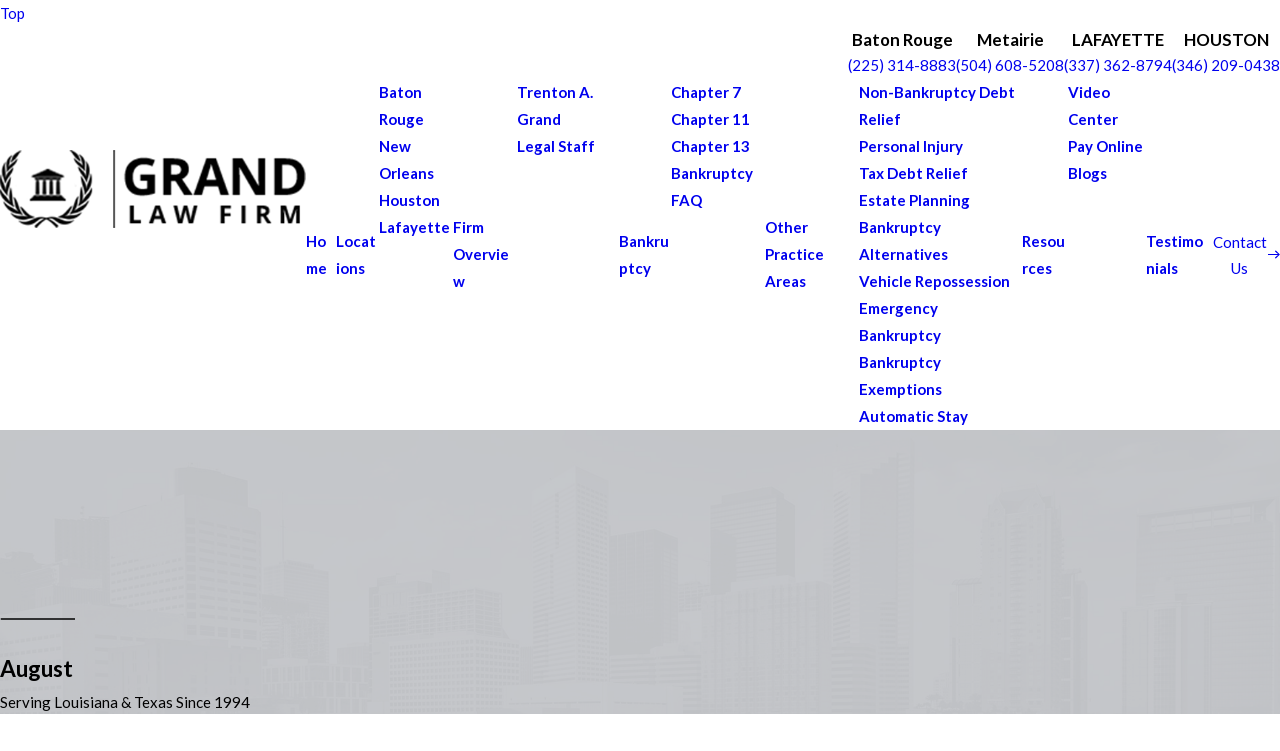

--- FILE ---
content_type: text/html; charset=utf-8
request_url: https://www.grandlawfirm.com/blog/2013/august/
body_size: 22456
content:
<!DOCTYPE html>
<html lang="en" data-anim="1" data-prlx="1" data-flr="1" data-i="pe9zj1o89pr" data-is="av2wpwtsrh8" data-gmap="AIzaSyD8UFhynYEVoVqbIzCgIfme9a6DlGpEWOI" data-sa="C%2BF37Dd4eQNub4tdcBEBgOz5egiFBRkd%2BbTETWmfXsbb%2Fyy5STNS5r8SljUXlZT0eeiNvB%2Bg5JSXtuqhcKSxgVae%2Ff7RaOXSCMnhpVs5Xv0PStMHn%2FpkrwKsCabqC9KccxJ20BOnzBLRG4reNlwGMfYGVS9asFSl3UfAhFP2vCt0zheR">
<head>
	<title>August 2013 Blogs | Grand Law Firm</title>
	<link rel="canonical" href="https://www.grandlawfirm.com/blog/2013/august/"/>
	<meta content="text/html; charset=utf-8" http-equiv="Content-Type"/>
	<meta content="initial-scale=1" name="viewport"/>
	<meta http-equiv="X-UA-Compatible" content="IE=edge,chrome=1"/>
	<meta name="description" content="Our skilled attorneys can help with many types of legal issues. Learn more by visiting our blogs from August 2013 on Grand Law Firm website."/>
	<meta property="og:type" content="website"/>
	<meta property="og:site_name" content="GrandLawFirm"/>
	<meta property="og:url" content="https://www.grandlawfirm.com/blog/2013/august/"/>
	<meta property="og:image" content="https://www.grandlawfirm.com/assets/Social-Share.jpg"/>
	<meta name="twitter:card" content="summary_large_image"/>
	<meta name="twitter:image" content="https://www.grandlawfirm.com/assets/Social-Share.jpg"/>
	<meta property="article:publisher" content="https://www.facebook.com/GrandLawFirm/"/>
	<meta name="google-site-verification" content="NCZhoVmNjC2pIKDTY5lY3IvOqQ4bYv-Ni-ahbikEO_k"/>
	<meta name="msvalidate.01" content="8CA9992E35EABDFFD36F4A8C0CEEA40B"/>
	<meta name="facebook-domain-verification" content="u9f2vy52wptukag20wdgepjp31mtnw"/>
	<meta name="audio-eye-hash" content="7811cf52a99f7e2abc0b1fab34240395"/>
	<style type="text/css">:root{--fnt-cnt-s:1rem;--fnt-cnt-lh:1.8;--fnt-itm-lh:1.8;--fnt-pl-s:1.125rem;--fnt-pl-s-mtp:1;--fnt-t-big-s:4rem;--fnt-t-big-lh:1.05;--fnt-t-big-s-mtp:1;--fnt-t-co-s:2.5rem;--fnt-t-co-lh:1;--fnt-t-co-s-mtp:1;--fnt-t-k-s:1rem;--fnt-t-k-lh:1.2;--fnt-t-k-s-mtp:1;--fnt-t-1-s:3rem;--fnt-t-1-lh:1;--fnt-t-1-s-mtp:1;--fnt-t-2-s:2rem;--fnt-t-2-lh:1.3;--fnt-t-2-s-mtp:1;--fnt-t-3-s:1.5rem;--fnt-t-3-lh:1.5;--fnt-t-3-s-mtp:1;--fnt-t-4-s:1.5rem;--fnt-t-4-lh:1.5;--fnt-t-4-s-mtp:1;--fnt-t-5-s:1.25rem;--fnt-t-5-lh:1.5;--fnt-t-5-s-mtp:1;--fnt-t-6-s:1.125rem;--fnt-t-6-lh:1.5;--fnt-t-6-s-mtp:1;--fnt-nv-pry-s:1rem;--fnt-nv-sec-s:0.89rem;--fnt-qte-s:3.5625rem;--fnt-qte-lh:1.1;--fnt-qte-s-mtp:1;--fnt-atr-s:1rem;--fnt-atr-lh:1;--fnt-atr-s-mtp:1;--fnt-phn-s:1.125rem;--fnt-phn-lh:1;--fnt-phn-s-mtp:1;--fnt-t-itm-s:1.5rem;--fnt-t-itm-lh:1.5;--fnt-t-itm-s-mtp:1;--fnt-t-nt-s:1rem;--fnt-t-nt-lh:1;--fnt-t-nt-s-mtp:1;--tag-s:1rem;--btn-v1-s:1rem;--btn-v1-lh:1.77;--btn-v2-s:1rem;--btn-v2-lh:1.1;--fnt-frm-lh:1.2;}body{font-family:var(--fnt-m);line-height:var(--fnt-cnt-lh);text-wrap:pretty;}li{line-height:var(--fnt-itm-lh);}.cnt-stl{font-size:var(--fnt-cnt-s);}.fnt_pl{font-size:calc(var(--fnt-pl-s) * var(--fnt-pl-s-mtp));}small i{font-weight:300;}[class*="fnt_"]{display:block;font-style:normal;word-break:break-word;}section header em{font-style:normal;}section header > strong,section header > a > strong,section header > b,section header > a > b{display:block;}.fnt_t-big{font-family:var(--fnt-t-big-ff);font-size:calc(var(--fnt-t-big-s) * var(--fnt-t-big-s-mtp));letter-spacing:var(--fnt-t-big-ls);line-height:var(--fnt-t-big-lh);font-weight:var(--fnt-t-big-w);text-transform:var(--fnt-t-big-tt);text-wrap:pretty;}.fnt_t-co{font-family:var(--fnt-t-co-ff);font-size:calc(var(--fnt-t-co-s) * var(--fnt-t-co-s-mtp));letter-spacing:var(--fnt-t-co-ls);line-height:var(--fnt-t-co-lh);font-weight:var(--fnt-t-co-w);text-transform:var(--fnt-t-co-tt);text-wrap:balance;}.fnt_t-k{font-family:var(--fnt-t-k-ff);font-size:calc(var(--fnt-t-k-s) * var(--fnt-t-k-s-mtp));letter-spacing:var(--fnt-t-k-ls);line-height:var(--fnt-t-k-lh);font-weight:var(--fnt-t-k-w);text-transform:var(--fnt-t-k-tt);}h1,.fnt_t-1,section header > :first-child:not( a,[class*='fnt_t'] ),section .cnt-stl:not(.xpnd) > :first-child:is( h1,h2,h3,h4,h5,h6 ){font-family:var(--fnt-t-1-ff);font-size:calc(var(--fnt-t-1-s) * var(--fnt-t-1-s-mtp));letter-spacing:var(--fnt-t-1-ls);line-height:var(--fnt-t-1-lh);font-weight:var(--fnt-t-1-w);text-transform:var(--fnt-t-1-tt);word-break:break-word;text-wrap:balance;}h2,.fnt_t-2,section header > *:nth-child(2):not(p),section .cnt-stl > :nth-child(2):is( h1,h2,h3,h4,h5,h6 ){font-family:var(--fnt-t-2-ff);font-size:calc(var(--fnt-t-2-s) * var(--fnt-t-2-s-mtp));letter-spacing:var(--fnt-t-2-ls);line-height:var(--fnt-t-2-lh);font-weight:var(--fnt-t-2-w);text-transform:var(--fnt-t-2-tt);text-wrap:balance;}h3,.fnt_t-3,aside header > *:first-child:not(a){font-family:var(--fnt-t-3-ff);font-size:calc(var(--fnt-t-3-s) * var(--fnt-t-3-s-mtp));letter-spacing:var(--fnt-t-3-ls);line-height:var(--fnt-t-3-lh);font-weight:var(--fnt-t-3-w);text-transform:var(--fnt-t-3-tt);}.fnt_t-4,.cnt-stl h4{font-family:var(--fnt-t-4-ff);font-size:calc(var(--fnt-t-4-s) * var(--fnt-t-4-s-mtp));letter-spacing:var(--fnt-t-4-ls);line-height:var(--fnt-t-4-lh);font-weight:var(--fnt-t-4-w);text-transform:var(--fnt-t-4-tt);}.fnt_t-5,.cnt-stl h5{font-family:var(--fnt-t-5-ff);font-size:calc(var(--fnt-t-5-s) * var(--fnt-t-5-s-mtp));letter-spacing:var(--fnt-t-5-ls);line-height:var(--fnt-t-5-lh);font-weight:var(--fnt-t-5-w);text-transform:var(--fnt-t-5-tt);}.fnt_t-6,.cnt-stl h6{font-family:var(--fnt-t-6-ff);font-size:calc(var(--fnt-t-6-s) * var(--fnt-t-6-s-mtp));letter-spacing:var(--fnt-t-6-ls);line-height:var(--fnt-t-6-lh);font-weight:var(--fnt-t-6-w);text-transform:var(--fnt-t-6-tt);}.fnt_nv-pry{font-family:var(--fnt-nv-pry-ff);font-size:var(--fnt-nv-pry-s);letter-spacing:var(--fnt-nv-pry-ls);font-weight:var(--fnt-nv-pry-w);text-transform:var(--fnt-nv-pry-tt);font-style:var(--fnt-nv-pry-fs);}.fnt_nv-sec{font-family:var(--fnt-nv-sec-ff);font-size:var(--fnt-nv-sec-s);letter-spacing:var(--fnt-nv-sec-ls);font-weight:var(--fnt-nv-sec-w);text-transform:var(--fnt-nv-sec-tt);font-style:var(--fnt-nv-sec-fs);}.fnt_qte{font-family:var(--fnt-qte-ff);font-size:calc(var(--fnt-qte-s) * var(--fnt-qte-s-mtp));letter-spacing:var(--fnt-qte-ls);line-height:var(--fnt-qte-lh);font-weight:var(--fnt-qte-w);text-transform:var(--fnt-qte-tt);font-style:var(--fnt-qte-fs);}.fnt_atr{font-family:var(--fnt-atr-ff);font-size:calc(var(--fnt-atr-s) * var(--fnt-atr-s-mtp));letter-spacing:var(--fnt-atr-ls);line-height:var(--fnt-atr-lh);font-weight:var(--fnt-atr-w);text-transform:var(--fnt-atr-tt);font-style:var(--fnt-atr-fs);}.fnt_phn{font-family:var(--fnt-phn-ff);font-size:calc(var(--fnt-phn-s) * var(--fnt-phn-s-mtp));letter-spacing:var(--fnt-phn-ls);line-height:var(--fnt-phn-lh);font-weight:var(--fnt-phn-w);}.fnt_t-itm{font-family:var(--fnt-t-itm-ff);font-size:calc(var(--fnt-t-itm-s) * var(--fnt-t-itm-s-mtp));letter-spacing:var(--fnt-t-itm-ls);line-height:var(--fnt-t-itm-lh);font-weight:var(--fnt-t-itm-w);text-transform:var(--fnt-t-itm-tt);}.fnt_t-nt{font-family:var(--fnt-t-nt-ff);font-size:calc(var(--fnt-t-nt-s) * var(--fnt-t-nt-s-mtp));letter-spacing:var(--fnt-t-nt-ls);line-height:var(--fnt-t-nt-lh);font-weight:var(--fnt-t-nt-w);text-transform:var(--fnt-t-nt-tt);}.tag{font-family:var(--tag-ff);font-size:var(--tag-s);letter-spacing:var(--tag-ls);font-weight:var(--tag-w);text-transform:var(--tag-tt);line-height:1;}.btn{font-family:var(--btn-v1-ff);font-size:var(--btn-v1-s);letter-spacing:var(--btn-v1-ls);line-height:var(--btn-v1-lh);font-weight:var(--btn-v1-w);text-transform:var(--btn-v1-tt);}.btn.v2{font-family:var(--btn-v2-ff);font-size:var(--btn-v2-s);letter-spacing:var(--btn-v2-ls);line-height:var(--btn-v2-lh);font-weight:var(--btn-v2-w);text-transform:var(--btn-v2-tt);}fieldset li label:not([class*="fnt_"]){font-family:var(--fnt-frm-ff);letter-spacing:var(--fnt-frm-ls);line-height:var(--fnt-frm-lh);font-weight:var(--fnt-frm-w);text-transform:var(--fnt-frm-tt);}@media screen and (min-width: 700px){:root{--fnt-t-big-s-mtp:1;--fnt-t-co-s-mtp:1;--fnt-t-sb-s-mtp:1;--fnt-t-1-s-mtp:1;--fnt-t-2-s-mtp:1;--fnt-t-3-s-mtp:1;--fnt-t-4-s-mtp:1;--fnt-t-5-s-mtp:1;--fnt-t-6-s-mtp:1;--fnt-phn-s-mtp:1;--fnt-pl-s-mtp:1;}}@media screen and (min-width: 1280px){:root{--fnt-t-big-s-mtp:1.3;--fnt-t-co-s-mtp:1.1;--fnt-t-sb-s-mtp:1.2;--fnt-t-k-s-mtp:1;--fnt-t-1-s-mtp:1.2;--fnt-t-2-s-mtp:1;--fnt-t-3-s-mtp:1.05;--fnt-t-4-s-mtp:1.05;--fnt-t-5-s-mtp:1.1;--fnt-t-6-s-mtp:1;--fnt-qte-s-mtp:1;--fnt-phn-s-mtp:1.3;--fnt-t-itm-s-mtp:1;--fnt-t-nt-s-mtp:1;}}@media screen and (min-width: 1500px){:root{--fnt-t-big-s-mtp:1.5;--fnt-t-co-s-mtp:1.2;--fnt-t-1-s-mtp:1.4;--fnt-t-2-s-mtp:.95;--fnt-t-3-s-mtp:1.11;--fnt-t-4-s-mtp:1.11;--fnt-t-5-s-mtp:1.24;--fnt-t-6-s-mtp:0.99;--fnt-t-itm-s-mtp:1.19;--fnt-phn-s-mtp:1.58;}}@media screen and (min-width: 1920px){:root{--fnt-t-big-s-mtp:2;--fnt-t-co-s-mtp:1.47;--fnt-t-sb-s-mtp:1.15;--fnt-t-1-s-mtp:1.74;--fnt-t-2-s-mtp:0.89;}}</style>
	<style type="text/css">:root{--buttons:#0664D2;--secondary:#0664D2;--accent:#3994F2;--accent-alt:#ECECEC;--link-alt:#88BFFF;--main-bg-alt:#242424;--link:#3994F2;--inner-bg-alt:#0664D2;--primary:#242424;--main-bg:#FFFFFF;--inner-bg:#F7F7F7;--text:#343434;--primary-alt:#FFFFFF;--black:#000000;--secondary-alt:#FFFFFF;--text-alt:#FFFFFF;}</style>
	<style type="text/css">:root:is(html){--bdr-stl:solid;--bdr-w:1px;--bdr-clr-o:0.3;--bg-bx-o:1;--img-fg-sat:1;--img-fg-sep:0;--img-fg-brt:1;--img-fg-con:1;--img-fg-blr:0px;--img-fg-o:1;--img-bg-o:1;--img-bg-sat:1;--img-bg-sep:0;--img-bg-brt:1;--img-bg-con:1;--img-bg-blr:0px;--vid-bg-o:1;--btn-txt-clr:var(--text-alt);--btn-txt-clr-lt:var(--text);--btn-bg-clr-lt:var(--inner-bg);--btn-txt-clr-lt-alt:var(--text-alt);--btn-bg-clr-lt-alt:var(--main-bg-alt);--btn-txt-clr-dk:var(--text-alt);--btn-bg-clr-dk:var(--buttons);--btn-txt-clr-dk-alt:var(--text-alt);--btn-bg-clr-dk-alt:var(--main-bg-alt);--bx-sdw-dsk-x:0.1em;--bx-sdw-dsk-y:0.1em;--bx-sdw-dsk-blr:0.1em;--bx-sdw-dsk-o:0;--bx-sdw-x:0.1em;--bx-sdw-y:0.1em;--bx-sdw-blr:0.5em;--bx-sdw-o:0;--bx-sdw-crd-x:0.2em;--bx-sdw-crd-y:0.2em;--bx-sdw-crd-blr:0.5em;--bx-sdw-crd-o:0;--bg-bx-o:0.9;--bdr-rds:0.333rem;--bdr-bl-rds:1;--bdr-br-rds:1;--bdr-tl-rds:1;--bdr-tr-rds:1;--bdr-rds-crd:0.333rem;--bdr-bl-rds-crd:1;--bdr-br-rds-crd:1;--bdr-tl-rds-crd:1;--bdr-tr-rds-crd:1;--frm-bdr-stl:solid;--frm-bdr-w:1px;--frm-bdr-rds:0.333rem;--flx-gap:8.9rem;--fncy-imgs-ovp-a:2.222rem;--g-cnt-k-ttl-m:0.8rem;--g-cnt-ttl-ttl-m:0.55rem;--g-cnt-ttl-cnt-m:1rem;--g-cnt-full-img-m:1.5rem;--g-trn-sp:.3s;--g-trn-tf:ease;--grd-sp:1.333rem;--grd-sml-mpt:0.8;--grd-lrg-mpt:1.3;--grd-sp-sml:calc(var(--grd-sp) * var(--grd-sml-mpt));--grd-sp-lrg:calc(var(--grd-sp) * var(--grd-lrg-mpt));--grd-sp-dyn:var(--grd-sp);--mn-t:58.4rem;--mn-w:88rem;--mn-f:22.467rem;--mn_ch-w:82ch;--mn-sys:var(--mn-t);--mn_min:70vw;--mn_min-t:41vw;--mn_max:90vw;--py-i-s:1.4rem;--rvw-str-clr:#FFD80A;--rvw-str-s:1.5rem;--rvw-str-o:.5;--sl-trn-sp:.6s;--sl-trn-tf:ease;--sl-sa-s:1.1rem;--so-i-s:1.4rem;--sp-hp:2rem;--sp-vp:3.5rem;--sp-qk:1rem;--sp-vm:40;--sp-vm-mbl:30;--sp-vp-min:6.3%;--sp-vp-max:10%;--sp-vp-mn:7.4;--sp-vp-mx:10;--sp-hp-min:8%;--sp-hp-max:10%;--sp-hp-mn:8%;--sp-hp-mx:10%;--sp-vp-mmc:clamp(calc(var(--sp-vp-mn) * 1vw), var(--sp-vp), calc(var(--sp-vp-mx) * 1vw));--sp-vm-clc:calc((var(--sp-vm-mbl) * 1px) + (var(--sp-vm) - var(--sp-vm-mbl)) * ((100vw - 320px) / (1920 - 320)));--svg-con-bdr-r:50%;--svg-con-s:0.56rem;--tag-pd-v:0.4em;--tag-pd-h:1em;--tag-bdr-rds:5em;--bg-bx-bdr-thc:4px;--bg-bx-bdr-clr-o:1;[data-role="scroller"]{--sl-sa-pd-mtp:2.5;}}header:has(.hdr.lt-bg:not(.alt-bg)) + main > section.lt-bg[class*="pd_v"]:not(.alt-bg,.bg-image):first-child,header:has(.hdr.lt-bg.alt-bg) + main > section.lt-bg.alt-bg[class*="pd_v"]:not(.bg-image):first-child,header:has(.hdr.dk-bg:not(.alt-bg)) + main > section.dk-bg[class*="pd_v"]:not(.alt-bg,.bg-image):first-child,header:has(.hdr.dk-bg.alt-bg) + main > section.dk-bg.alt-bg[class*="pd_v"]:not(.bg-image):first-child{padding-top:clamp(calc(var(--sp-vp-min) * 0.5), var(--sp-vp), calc(var(--sp-vp-max) * 0.5) );}main:has( > section:last-child:is(.lt-bg[class*="pd_v"]:not(.alt-bg,.bg-image))) + footer > section.lt-bg[class*="pd_v"]:not(.alt-bg,.bg-image):first-child,main:has( > section:last-child:is(.lt-bg.alt-bg[class*="pd_v"]:not(.bg-image))) + footer > section.lt-bg.alt-bg[class*="pd_v"]:not(.bg-image):first-child,main:has( > section:last-child:is(.dk-bg[class*="pd_v"]:not(.alt-bg,.bg-image))) + footer > section.dk-bg[class*="pd_v"]:not(.alt-bg,.bg-image):first-child,main:has( > section:last-child:is(.dk-bg.alt-bg[class*="pd_v"]:not(.bg-image))) + footer > section.dk-bg.alt-bg[class*="pd_v"]:not(.bg-image):first-child,main:has( > form:last-child > section:is(.lt-bg[class*="pd_v"]:not(.alt-bg,.bg-image))) + footer > section.lt-bg[class*="pd_v"]:not(.alt-bg,.bg-image):first-child,main:has( > form:last-child > section:is(.lt-bg.alt-bg[class*="pd_v"]:not(.bg-image))) + footer > section.lt-bg.alt-bg[class*="pd_v"]:not(.bg-image):first-child,main:has( > form:last-child > section:is(.dk-bg[class*="pd_v"]:not(.alt-bg,.bg-image))) + footer > section.dk-bg[class*="pd_v"]:not(.alt-bg,.bg-image):first-child,main:has( > form:last-child > section:is(.dk-bg.alt-bg[class*="pd_v"]:not(.bg-image))) + footer > section.dk-bg.alt-bg[class*="pd_v"]:not(.bg-image):first-child{padding-top:0;}.svg-con{border-radius:var(--svg-con-bdr-r);padding:var(--svg-con-s);background-color:var(--buttons);color:var(--btn-txt-clr);display:flex;justify-content:center;align-items:center;font-size:calc(var(--svg-con-s) * 2);&.sml{--svg-con-s:0.45rem;}}button:focus-visible{outline:-webkit-focus-ring-color auto 1px;}@media screen and (min-width:1280px){[class*="shf"]{> .mn_tn{--con-w:clamp(var(--mn_min-t), var(--mn-t), var(--mn_max)) !important;}}}@media screen and (min-width:1280px){section.pnl_l{[class*="ta_"]{text-align:left;}header{text-align:left;}.flr_hd{margin-left:0;margin-right:auto;}.crd{text-align:initial;}}section.pnl_c{[class*="ta_"]:not(.crd){text-align:center;}header{text-align:center;}.flr_hd{margin-left:auto;margin-right:auto;}.pnl_f{display:block !important;&[class*="flx-at-"]{margin-top:var(--sp-vm-clc);}}.crd{text-align:initial;}}section.pnl_r{[class*="ta_"]:not(.crd){text-align:right;}header{text-align:right;}.flr_hd{margin-right:0;margin-left:auto;}.crd{text-align:initial;}}}@media screen and (min-width:700px){:root{--fnt-s-mtp:1 !important;}}@media screen and (min-width:1280px){:root{--mn_min:60vw;}:where(.sd-zn,.cnt-zn) > * + *{margin-top:calc(var(--sp-vm-clc) * 1) !important;}[class*="mn_"].sys_w{max-width:clamp(var(--mn_min), var(--mn-sys), var(--mn_max));}.lt-bg[class*="pd_v"]:not(.alt-bg,.bg-image):not(.srv) + .lt-bg[class*="pd_v"]:not(.alt-bg,.bg-image):not(.srv),.lt-bg.alt-bg[class*="pd_v"]:not(.bg-image):not(.srv) + .lt-bg.alt-bg[class*="pd_v"]:not(.bg-image):not(.srv),.dk-bg[class*="pd_v"]:not(.alt-bg,.bg-image):not(.srv) + .dk-bg[class*="pd_v"]:not(.alt-bg,.bg-image):not(.srv),.dk-bg.alt-bg[class*="pd_v"]:not(.bg-image):not(.srv) + .dk-bg.alt-bg[class*="pd_v"]:not(.bg-image):not(.srv){padding-top:0;}.lt-bg[class*="pd_v"]:not(.alt-bg,.bg-image) + form .lt-bg[class*="pd_v"]:not(.alt-bg,.bg-image),.lt-bg.alt-bg[class*="pd_v"]:not(.bg-image) + form .lt-bg.alt-bg[class*="pd_v"]:not(.bg-image),.dk-bg[class*="pd_v"]:not(.alt-bg,.bg-image) + form .dk-bg[class*="pd_v"]:not(.alt-bg,.bg-image),.dk-bg.alt-bg[class*="pd_v"]:not(.bg-image) + form .dk-bg.alt-bg[class*="pd_v"]:not(.bg-image){padding-top:0;}form:has( .lt-bg[class*="pd_v"]:not(.alt-bg,.bg-image) ) + .lt-bg[class*="pd_v"]:not(.alt-bg,.bg-image),form:has( .lt-bg.alt-bg[class*="pd_v"]:not(.bg-image) ) + .lt-bg.alt-bg[class*="pd_v"]:not(.bg-image),form:has( .dk-bg[class*="pd_v"]:not(.alt-bg,.bg-image) ) + .dk-bg[class*="pd_v"]:not(.alt-bg,.bg-image),form:has( .dk-bg.alt-bg[class*="pd_v"]:not(.bg-image) ) + .dk-bg.alt-bg[class*="pd_v"]:not(.bg-image){padding-top:0;}form:has( .lt-bg[class*="pd_v"]:not(.alt-bg,.bg-image) ) + form > .lt-bg[class*="pd_v"]:not(.alt-bg,.bg-image) ,form:has( .lt-bg.alt-bg[class*="pd_v"]:not(.bg-image) ) + form > .lt-bg.alt-bg[class*="pd_v"]:not(.bg-image),form:has( .dk-bg[class*="pd_v"]:not(.alt-bg,.bg-image) ) + form > .dk-bg[class*="pd_v"]:not(.alt-bg,.bg-image) ,form:has( .dk-bg.alt-bg[class*="pd_v"]:not(.bg-image) ) + form > .dk-bg.alt-bg[class*="pd_v"]:not(.bg-image){padding-top:0;}.fncy-imgs{> *:first-child{margin-right:calc(var(--fncy-imgs-ovp-a) * -1);}> *:last-child{margin-left:calc(var(--fncy-imgs-ovp-a) * -1);}}}@media screen and (max-width:1279px){:root{--sp-vp-max-mbl:16%;}}</style>
	<style type="text/css">:root{--btn-trn-sp:0.3s;--btn-trn-tf:ease;}.lt-bg{.btn.v1{--btn-bg:var(--buttons);--btn-clr:var(--btn-txt-clr-dk);&.alt{--btn-bg:var(--secondary);}}.ulk-bg,.alt-bg{.btn.v1{--btn-clr:var(--btn-txt-clr-dk);&.alt{--btn-bg:var(--accent);}}}}section.dk-bg .lk-bg .btn:not(:hover){background-color:#fff !important;color:#000 !important;}section.dk-bg .lk-bg .btn:hover{background-color:var(--buttons) !important;color:#fff !important;}.dk-bg{.btn.v1{--btn-bg:var(--buttons);--btn-clr:var(--text-alt);&.alt{--btn-clr:var(--btn-txt-clr-dk);--btn-bg:var(--accent);}}.ulk-bg,.alt-bg{.btn.v1{&.alt{--btn-bg:var(--secondary);}}}}@media(hover: hover){.lt-bg{&:is(a:hover,a:focus-visible) .btn.v1,a:is(:hover,:focus-visible) .btn.v1,.btn.v1:is(:hover,:focus-visible){--btn-bg:var(--secondary);--btn-clr:var(--text-alt);background-color:var(--btn-bg);&.alt{--btn-bg:var(--buttons);--btn-clr:var(--text-alt);}}.ulk-bg,.alt-bg{&:is(a:hover,a:focus-visible) .btn.v1,a:is(:hover,:focus-visible) .btn.v1,.btn.v1:is(:hover,:focus-visible){--btn-bg:var(--main-bg);--btn-clr:var(--text);&.alt{--btn-bg:var(--buttons);--btn-clr:var(--text-alt);}}}}.dk-bg{&:is(a:hover,a:focus-visible) .btn.v1,a:is(:hover,:focus-visible) .btn.v1,.btn.v1:is(:hover,:focus-visible){--btn-bg:var(--main-bg);--btn-clr:var(--text);background-color:var(--btn-bg);&.alt{--btn-bg:var(--buttons);--btn-clr:var(--text-alt);}}.ulk-bg,.alt-bg{&:is(a:hover,a:focus-visible) .btn.v1,a:is(:hover,:focus-visible) .btn.v1,.btn.v1:is(:hover,:focus-visible){--btn-bg:var(--main-bg-alt);--btn-clr:var(--text-alt);&.alt{--btn-bg:var(--buttons);--btn-clr:var(--text-alt);}}}}}:is(a:hover,a:focus-visible) .btn.v2,a:is(:hover,:focus-visible) .btn.v2,.btn.v2:is(:hover,:focus-visible){color:var(--link-hover);}.btn{position:relative;z-index:1;display:inline-flex;align-items:center;justify-content:center;column-gap:0.7em;text-align:center;&.v1{--btn-v1-pd-t:0.667rem;--btn-v1-pd-b:0.667rem;--btn-v1-pd-l:0.667rem;--btn-v1-pd-r:0.667rem;--btn-v1-pd:var(--btn-v1-pd-t) var(--btn-v1-pd-r) var(--btn-v1-pd-b) var(--btn-v1-pd-l);--btn-v1-bdr-rds-t:0.44rem;--btn-v1-bdr-rds-b:0.44rem;--btn-v1-bdr-rds-l:0.44rem;--btn-v1-bdr-rds-r:0.44rem;--btn-v1-bdr-rds:var(--btn-v1-bdr-rds-t) var(--btn-v1-bdr-rds-r) var(--btn-v1-bdr-rds-b) var(--btn-v1-bdr-rds-l);--btn-v1-bx-sdw-x:0rem;--btn-v1-bx-sdw-y:0rem;--btn-v1-bx-sdw-blr:1rem;--btn-v1-bx-sdw-o:0;color:var(--btn-clr);background-color:var(--btn-bg);padding:var(--btn-v1-pd);border-radius:var(--btn-v1-bdr-rds);box-shadow:var(--btn-v1-bx-sdw-x) var(--btn-v1-bx-sdw-y) var(--btn-v1-bx-sdw-blr) hsl(from var(--black) h s l / var(--btn-v1-bx-sdw-o));transition:background-color var(--btn-trn-sp) var(--btn-trn-tf) 0s, color var(--btn-trn-sp) var(--btn-trn-tf) 0s, border-color var(--btn-trn-sp) var(--btn-trn-tf) 0s;&.alt{--btn-bg:var(--buttons);background-color:var(--btn-bg);}&.sml{--btn-v1-pd-v-mtp:0.5;--btn-v1-pd-h-mtp:0.5;--btn-v1-pd:calc(var(--btn-v1-pd-t) * var(--btn-v1-pd-v-mtp)) calc(var(--btn-v1-pd-r) * var(--btn-v1-pd-h-mtp)) calc(var(--btn-v1-pd-b) * var(--btn-v1-pd-v-mtp)) calc(var(--btn-v1-pd-l) * var(--btn-v1-pd-h-mtp));}}&.v2{--btn-v2-pd-t:0rem;--btn-v2-pd-b:0rem;--btn-v2-pd-l:0rem;--btn-v2-pd-r:0rem;--btn-v2-pd:var(--btn-v2-pd-t) var(--btn-v2-pd-r) var(--btn-v2-pd-b) var(--btn-v2-pd-l);color:var(--text-color);padding:var(--btn-v2-pd);}}</style>
	<style type="text/css"></style>
	<style type="text/css"></style>
	<style type="text/css">.m-ato{margin-left:auto;margin-right:auto;display:block;}[data-role="btn"]{cursor:pointer;}.bg-bx.no-bg{padding:0px;box-shadow:none !important;border-radius:unset !important;}.bdr_tp{border-top-width:var(--bdr-w);}.cnt-stl{--bullet-size:.5rem;--spl-lst-gp:.5rem;@media screen and (min-width: 700px){& .spl-lst > :where(ul,ol){display:flex;flex-wrap:wrap;justify-content:space-between;gap:var(--spl-lst-gp);}& .spl-lst li{width:calc(var(--half) - (var(--spl-lst-gp) / 2));}}}.cnt-stl :is(ul,ol):is(ul) li{position:relative;padding-left:1.5rem;}.cnt-stl :is(ul,ol):is(ul) li::before{content:"";position:absolute;top:calc(var(--fnt-itm-lh) / 2 * 1rem - (var(--bullet-size) / 2));left:var(--bullet-size);width:var(--bullet-size);height:var(--bullet-size);border-radius:50%;}:where(.lt-bg,.dk-bg) h1,:where(.lt-bg,.dk-bg) .fnt_t-1,:where(.lt-bg,.dk-bg) header > :first-child:not(a,[class*="fnt_t"]),:where(.lt-bg,.dk-bg) .cnt-stl:not(.xpnd) > :first-child:is(h1,h2,h3,h4,h5,h6){--title-color:var(--fnt-t-1);}:where(.lt-bg,.dk-bg) h3,:where(.lt-bg,.dk-bg) .fnt_t-3{--title-color:var(--fnt-t-3);}:where(.lt-bg,.dk-bg) .cnt-stl ul li::before{background-color:var(--blt-clr);}h1,h2,h3,h4,h5,h6{margin:0px;}.cnt-stl{@media screen and (max-width: 1279px){& figure.image img,& img[class*="media-"]{width:100%;}}}.cnt-stl :where(h1,h2,h3,h4,h5,h6){margin-block:var(--g-cnt-ttl-ttl-m);}.cnt-stl :is(p,ol,ul){margin-block:var(--g-cnt-ttl-cnt-m);}.cnt-stl > :first-child{margin-top:0px;}.cnt-stl > :last-child{margin-bottom:0px;}.mrg_tp-20{margin-top:calc(var(--sp-vm-clc) * var(--sp-t-mpt-20));}.mrg_tp-30{margin-top:calc(var(--sp-vm-clc) * var(--sp-t-mpt-30));}.mrg_bt-0{margin-bottom:0px;}@media screen and (min-width: 1280px){.mn_ch{max-width:var(--mn_ch-w);}.ta_l-1280{text-align:left;}.flr_hd.ta_l-1280,.ta_l-1280 .flr_hd{margin-right:auto;margin-left:0px;}}@media screen and (max-width: 1279px){section.full-mbl{padding-block:0px;}section.full-mbl .mbl-fx,section.full-mbl:has([class*="mn_"] > .full-mbl.no-bg:only-child){padding-block:var(--sp-vp-mmc);}section.full-mbl .full-mbl{width:calc(1px + 100vw);left:50%;transform:translateX(-50%);}section.full-mbl .full-mbl > [class*="pd_h"],section.full-mbl .full-mbl[class*="pd_h"]{padding-left:var(--shf-off-a);padding-right:var(--shf-off-a);}}@media screen and (max-width: 1279px){#BannerS1{padding-top:106px;}}@media screen and (min-width: 1280px){#BannerS1{padding-top:181px;}}.five-8ths{width:var(--five-8ths);}[class*="bdr-rds"]{border-radius:calc(var(--bdr-rds) * var(--bdr-tl-rds)) calc(var(--bdr-rds) * var(--bdr-tr-rds)) calc(var(--bdr-rds) * var(--bdr-br-rds)) calc(var(--bdr-rds) * var(--bdr-bl-rds));}.mrg_bt{margin-bottom:var(--sp-vm-clc);}.cnt.s4{--cnt-s4-lg-mx-wd:398;--cnt-s4-lg-mx-wd-mbl:170;--cnt-s4-lg-mx-wd-clc:calc((var(--cnt-s4-lg-mx-wd-mbl) * 1px) + (var(--cnt-s4-lg-mx-wd) - var(--cnt-s4-lg-mx-wd-mbl)) * ((100vw - 320px) / (1920 - 320)));@media screen and (min-width: 1280px){& .iso{position:absolute;top:0px;height:100%;width:var(--half);& img{height:100%;}}&:has([class*="mn_"]:not(.f_rev)){& .iso{right:0px;}}&:has([class*="mn_"].f_rev){& .iso{left:0px;}}}}.cnt.s4 .cnt-stl:not(.xpnd) > :first-child:is(h1,h2,h3,h4,h5,h6),.cnt.s4 .cnt-stl > :nth-child(2):is(h1,h2,h3,h4,h5,h6){text-align:center;}.cnt.s4 .flr_hd{margin-inline:auto;}.cnt.s4 .lg{max-width:var(--cnt-s4-lg-mx-wd-clc);}@media screen and (min-width: 1280px){.bx-sdw-dsk:not([src*=".png"]){box-shadow:var(--bx-sdw-dsk-x) var(--bx-sdw-dsk-y) var(--bx-sdw-dsk-blr) hsl(from var(--black) h s l / var(--bx-sdw-dsk-o));}}.three-8ths{width:var(--three-8ths);}.f_gp{column-gap:var(--flx-gap);}.f_gp > .three-8ths{width:calc(var(--three-8ths) - (var(--flx-gap) / 2 ));}.f_gp > .five-8ths{width:calc(var(--five-8ths) - (var(--flx-gap) / 2 ));}.f_rev{flex-direction:row-reverse;}@media screen and (min-width: 1280px){:where(.sd-zn,.cnt-zn) > * + *{margin-top:calc(var(--sp-vm-clc) * 1.6);}}@media screen and (max-width: 1279px){section.full-mbl aside .full-mbl.bg-bx > [class*="pd_v"],section.full-mbl aside .full-mbl.bg-bx[class*="pd_v"]{padding-bottom:var(--sp-vp-mmc);}}address{font-style:normal;}[class*="gp_sp"][class*="-sml"]{--grd-sp-dyn:var(--grd-sp-sml);}.third{width:var(--third);}.fourth{width:var(--fourth);}:where(img,svg)[class*="ta_"]{margin-left:auto;margin-right:auto;}.f_gp > .third{width:calc(var(--third) - (var(--flx-gap) / 2 ));}.f_t{align-items:flex-start;}.mrg_tp-0{margin-top:0px;}.mrg_tp-10{margin-top:calc(var(--sp-vm-clc) * var(--sp-t-mpt-10));}.mrg_bt-10{margin-bottom:calc(var(--sp-vm-clc) * var(--sp-t-mpt-10));}.pd_tp-90{padding-top:calc(var(--sp-qk) * var(--sp-t-mpt-90));}.pd_bt-90{padding-bottom:calc(var(--sp-qk) * var(--sp-t-mpt-90));}.ftr{@media screen and (max-width: 1279px){& .ta_l-1280 .ftr-lg{margin-inline:auto;}}@media screen and (max-width: 699px){& .ta_l-700 .ftr-lg{margin-inline:auto;}}}.ftr .ftr-lg{max-width:var(--ftr-lg-mx-wd-clc);}.scp-ftr{--scp-ftr-lt-bg:#FFFFFF;--scp-ftr-dk-txt:#86898F;--scp-ftr-dk-bg:#191919;--scp-ftr-lt-txt:#191919;--scp-ftr-nav-d:block;}.scp-ftr.lt-bg{--background:var(--scp-ftr-lt-bg);--text-color:var(--scp-ftr-lt-txt);--link-color:var(--scp-ftr-lt-txt);}@media screen and (min-width: 1280px){:where(img,svg).ta_l-1280{margin-right:auto;margin-left:0px;}.scp-ftr .inf.ta_l-1280{width:66%;}}@media screen and (max-width: 1279px){[class*="flx"].ta_l-1280,.ta_l-1280 [class*="flx"],[class*="flx"].ta_r-1280,.ta_r-1280 [class*="flx"]{justify-content:center;}}.half{width:var(--half);}picture source{width:0px;}:is(section,aside):not(.bg-image) > .bg,:is(section,aside):not(.bg-image) .bg-wrp .bg{display:none;}li picture:not(.ovrly) img,.bg-image picture:not(.bg) img{opacity:1 !important;filter:none !important;}:where(.lt-bg,.dk-bg) h4,:where(.lt-bg,.dk-bg) .fnt_t-4{--title-color:var(--fnt-t-4);}:where(.lt-bg,.dk-bg) .fnt_t-itm{--title-color:var(--fnt-t-itm);}.f_gp > .half{width:calc(var(--half) - (var(--flx-gap) / 2 ));}.f_clm{flex-direction:column;}[class*="pd_v"][class*="v-70"]{--pd-v:clamp(calc(var(--sp-vp-min) * 1.5), var(--sp-vp), calc(var(--sp-vp-max) * 1.5) );}[class*="pd_h"][class*="h-70"]{--pd-h:clamp(calc(var(--sp-hp-min) * 1.5), var(--sp-hp), calc(var(--sp-hp-max) * 1.5) );}.srv-img{opacity:var(--srv-tls-img-o);}.srv.s6{--srv-s6-pd-tp:24.3rem;@media screen and (min-width: 1280px){& .pd{padding-top:var(--srv-s6-pd-tp) !important;padding-inline:var(--pd-h) !important;padding-bottom:var(--pd-v) !important;}}}</style>
	<style type="text/css">@import url('https://fonts.googleapis.com/css?family=Lora|Lato:400,600,700&display=block');:root{--fnt-t:'Lora', serif;--fnt-m:'Lato', sans-serif;--fnt-t-big-ff:var(--fnt-t);--fnt-t-big-ls:0em;--fnt-t-big-w:400;--fnt-t-big-tt:none;--fnt-t-co-ff:var(--fnt-t);--fnt-t-co-ls:0em;--fnt-t-co-w:400;--fnt-t-co-tt:none;--fnt-t-k-ff:var(--fnt-m);--fnt-t-k-ls:0.1em;--fnt-t-k-w:700;--fnt-t-k-tt:uppercase;--fnt-t-1-ff:var(--fnt-t);--fnt-t-1-ls:0em;--fnt-t-1-w:400;--fnt-t-1-tt:none;--fnt-t-2-ff:var(--fnt-m);--fnt-t-2-ls:0em;--fnt-t-2-w:400;--fnt-t-2-tt:none;--fnt-t-3-ff:var(--fnt-m);--fnt-t-3-ls:0em;--fnt-t-3-w:400;--fnt-t-3-tt:none;--fnt-t-4-ff:var(--fnt-m);--fnt-t-4-ls:0em;--fnt-t-4-w:700;--fnt-t-4-tt:none;--fnt-t-5-ff:var(--fnt-m);--fnt-t-5-ls:0em;--fnt-t-5-w:400;--fnt-t-5-tt:none;--fnt-t-6-ff:var(--fnt-m);--fnt-t-6-ls:0em;--fnt-t-6-w:700;--fnt-t-6-tt:none;--fnt-nv-pry-ff:var(--fnt-m);--fnt-nv-pry-ls:0em;--fnt-nv-pry-w:700;--fnt-nv-pry-tt:none;--fnt-nv-pry-fs:normal;--fnt-nv-sec-ff:var(--fnt-m);--fnt-nv-sec-ls:0em;--fnt-nv-sec-w:700;--fnt-nv-sec-tt:none;--fnt-nv-sec-fs:normal;--fnt-qte-ff:var(--fnt-t);--fnt-qte-ls:0em;--fnt-qte-w:400;--fnt-qte-tt:none;--fnt-qte-fs:none;--fnt-atr-ff:var(--fnt-m);--fnt-atr-ls:0em;--fnt-atr-w:700;--fnt-atr-tt:none;--fnt-atr-fs:none;--fnt-phn-ff:var(--fnt-t);--fnt-phn-ls:0em;--fnt-phn-w:400;--fnt-t-itm-ff:var(--fnt-m);--fnt-t-itm-ls:0em;--fnt-t-itm-w:600;--fnt-t-itm-tt:none;--fnt-t-nt-ff:var(--fnt-m);--fnt-t-nt-ls:0em;--fnt-t-nt-w:400;--fnt-t-nt-tt:none;--tag-ff:var(--fnt-m);--tag-ls:0em;--tag-w:700;--tag-tt:none;--btn-v1-ff:var(--fnt-m);--btn-v1-ls:0em;--btn-v1-w:400;--btn-v1-tt:none;--btn-v2-ff:var(--fnt-m);--btn-v2-ls:0em;--btn-v2-w:400;--btn-v2-tt:none;--fnt-frm-ff:var(--fnt-m);--fnt-frm-ls:0em;--fnt-frm-w:400;--fnt-frm-tt:none;}</style>
	<script type="text/javascript">
(function(n){var t=n.Process||{},i=function(n){var t=+n;return isNaN(t)?n:t},u=function(n){return decodeURIComponent(n.replace(/\+/g,"%20"))},h=/\{(.+?)\}/g,c=window.location.hash&&window.location.hash[1]==="~"&&!/\bSPPC=./i.test(document.cookie||""),s=[],e=null,r=null,o=null,f=null;t.Page=function(n){for(var i=n.length;i--;)c?s.push(n[i]):t.Element(document.getElementById(n[i]))};t.Delayed=function(){var n,i;for(r=null;n=s.shift();)t.Element(document.getElementById(n));try{i=new CustomEvent("process.delayed",{bubbles:!0,cancelable:!0});document.documentElement.dispatchEvent(i)}catch(u){}};t.Element=function(n){if(n)switch(n.getAttribute("data-process")){case"if":t.If(n);break;case"replace":t.Replace(n);break;default:t.Fix(n)}};t.Replace=function(n){var i,f=n.parentNode,r=document.createTextNode(t.Get(n.getAttribute("data-replace"))),u=n.firstElementChild;u&&u.getAttribute&&(i=u.getAttribute("href"))&&i.substring(0,4)==="tel:"&&(i=document.createElement("a"),i.setAttribute("href","tel:"+r.data),i.appendChild(document.createTextNode(r.data)),r=i);f.insertBefore(r,n);f.removeChild(n)};t.Fix=function(n){var r,u,i,f=n.attributes.length,e=n.childNodes.length;if(n.nodeName==="SCRIPT"){n.parentNode.removeChild(n);return}while(f--)r=n.attributes[f],r.name.substring(0,13)=="data-replace-"&&(u=r.name.substring(13),n.setAttribute(u,t.Get(r.value)),n.removeAttribute(r.name));while(e--)i=n.childNodes[e],i.nodeType===3&&i.data&&i.data.indexOf("{")>=0&&(i.data=t.Get(i.data))};t.If=function(n){for(var i,u,f,e,o=n.parentNode,s=n.attributes.length,r=undefined;s--;){i=n.attributes[s];switch(i.name){case"field":r=t.Check(n,t.Get(i.value));break;case"nofield":r=!t.Check(n,t.Get(i.value))}if(r!==undefined)break}if(r)for(u=n.childNodes,f=0,e=u.length;f<e;f++)o.insertBefore(u[0],n);o.removeChild(n)};t.Check=function(n,r){for(var u,f,e=n.attributes.length;e--;){u=n.attributes[e];switch(u.name){case"equals":return r==t.Get(u.value);case"gt":case"greaterthan":case"morethan":return i(r)>i(t.Get(u.value));case"gte":return i(r)>=i(t.Get(u.value));case"lt":case"lessthan":case"lesserthan":return i(r)<i(t.Get(u.value));case"lte":return i(r)<=i(t.Get(u.value));case"ne":case"notequals":return r!=t.Get(u.value);case"contains":return f=t.Get(u.value),r.indexOf(f>=0);case"notcontains":return f=t.Get(u.value),!r.indexOf(f>=0);case"in":return f=t.Get(u.value),t.InArray(r,(""+f).split(","));case"notin":return f=t.Get(u.value),!t.InArray(r,(""+f).split(","));case"between":return f=t.Get(u.value).Split(","),f.length==2&&i(r)>=i(f[0])&&i(r)<=i(f[1])?!0:!1}}return!!r};t.InArray=function(n,t){for(var i=t.length;i--;)if(t[i]==n)return!0;return!1};t.Get=function(n){return n.replace(h,function(n,i){var r=i.split("/"),f=r.shift();return t.Data(f.split(":"),0,r[0])||u(r.shift()||"")})};t.Data=function(n,i,r){var u;switch(n[i].toLowerCase()){case"f":return t.Format(n[i+1],n,i+2,r);case"if":return t.Data(n,i+1)?n.pop():"";case"ifno":case"ifnot":return t.Data(n,i+1)?"":n.pop();case"q":case"querystring":return t.Query(n[i+1])||"";case"session":case"cookie":return t.Cookie(n[i+1])||"";case"number":return t.Number(n[i+1],r)||"";case"request":return u=t.Cookie("RWQ")||window.location.search,u&&u[0]==="?"&&n[i+1]&&n[i+1][0]!="?"&&(u=u.substr(1)),u;case"u":return t.UserData(n[i+1])||"";default:return""}};t.Format=function(n,i,r,u){var h,f,s,e,o;if(!n||r>i.length-1)return"";if(h=null,f=null,n=n.toLowerCase(),e=0,n=="binary")e=2;else if(r+1<i.length)switch(n){case"p":case"phone":case"p2":case"phone2":case"p3":case"phone3":i[r].indexOf("0")>=0&&(f=i[r],e=1);break;default:s=parseInt(i[r]);isNaN(s)||(h=s,e=1)}o=t.Data(i,r+e,u);switch(n){case"p":case"phone":return t.Phone(""+o,f);case"p2":case"phone2":return t.Phone(""+o,f||"000.000.0000");case"p3":case"phone3":return t.Phone(""+o,f||"000-000-0000");case"tel":return t.Phone(""+o,f||"0000000000")}};t.Phone=function(n,t){var u,i,f,r;if(!n)return"";if(u=n.replace(/\D+/g,""),u.length<10)return n;for(i=(t||"(000) 000-0000").split(""),f=0,r=0;r<i.length;r++)i[r]=="0"&&(f<u.length?i[r]=u[f++]:(i.splice(r,1),r--));return f==10&&u.length>10&&i.push(" x"+u.substring(10)),i.join("")};t.Query=function(n){var r,f,o,i,s;if(!e)for(e={},r=t.Cookie("RWQ")||window.location.search,f=r?r.substring(1).split("&"):[],o=f.length;o--;)i=f[o].split("="),s=u(i.shift()).toLowerCase(),e[s]=i.length?u(i.join("=")):null;return e[n.toLowerCase()]};t.Cookie=function(n){var f,i,o,e,t;if(!r)for(r={},f=document.cookie?document.cookie.split("; "):[],i=f.length;i--;){o=f[i].split("=");e=u(o.shift()).toLowerCase();t=o.join("=");switch(t[0]){case"#":r[e]=+t.substring(1);break;case":":r[e]=new Date(+t.substring(1));break;case"!":r[e]=t==="!!";break;case"'":r[e]=u(t.substring(1));break;default:r[e]=u(t)}}for(f=n.split("|"),i=0;i<f.length;i++)if(t=r[f[i].toLowerCase()],t)return t;return""};t.UserData=function(n){switch(n){case"DisplayName":return t.Cookie("U_DisplayName")||"";case"TimeOfDay":var r=new Date,i=r.getHours();return i>=17||i<5?"Evening":i<12?"Morning":"Afternoon"}};t.Number=function(n,i){var s,u,r,e;if(!i)return i;if(!o)for(o={},s=(t.Cookie("PHMAP")||"").split(","),e=0;e<s.length;e++)u=(s[e]||"").split("="),u.length===2&&(o[u[0]]=u[1]);return r=o[i],r&&r!=="0"||(r=i),f||(f={}),f[r]=1,r};t.Phones=function(){var n,t;if(f){n=[];for(t in f)f.hasOwnProperty(t)&&n.push(t);return n.join("|")}return null};n.Process=t;document.documentElement&&(document.documentElement.clientWidth<=1280||(t.Cookie("pref")&1)==1)&&(document.documentElement.className+=" minimize")})(this);
(function(){function o(){var r,n,u;for(v(),f=!0,n=0;n<t.length;n++)r=t[n],s(r[0],r[1]);for(t.length=0,n=0;n<i.length;n++)u=i[n],l(u);i.length=0;window.removeEventListener("DOMContentLoaded",o)}function v(){for(var t,i,f,e,h=document.querySelectorAll("script[src],script[data-require]"),o=0;o<h.length;o++){var c=h[o],s=c.getAttribute("src"),n=c.getAttribute("data-require");if(s||n)for(t=n&&n[0]==="["?u(a(n)):[],s&&t.push(s),i=0;i<t.length;i++)f=t[i],e=/(.+?)\.\d{13}(\.\w{2,12})$/.exec(f),e&&(f=e[1]+e[2]),r[f]=1}}function s(i,u){var h,c,s,o;if(!f){t.push([i,u]);return}for(h=[],c=!1,o=0;o<i.length;o++){if(s=i[o],!s||e[s])continue;else r[s]||(h.push(s),r[s]=1);c=!0}for(typeof u=="function"&&(c?n.push([i,u]):u(window.jQuery)),o=0;o<h.length;o++)y(h[o])}function y(n){if(n.indexOf("http://")===0)throw new Error("Cannot load scripts over unsecure channel: "+n);else n.indexOf("/common/")===0||n.indexOf("/cms/")===0?w(n):p(n)}function p(n){var t=document.createElement("script");t.setAttribute("async","async");t.setAttribute("src",n);n.indexOf("callback=registerGmap")===-1?t.addEventListener("load",function(){h(n)}):window.registerGmap=function(){h(n)};t.addEventListener("error",function(){throw new Error("Unable to load script: '"+n+"'");});document.head.appendChild(t)}function w(n,t){var i=document.createElement("script");if(i.setAttribute("data-require",'["'+n+'"]'),n.indexOf("/common/usc/js/")===0||n==="/common/usc/p/video.js")if(typeof Promise=="undefined")throw new Error("This browser doesn't support ES6 modules.  Cannot load: '"+n+"'");else i.setAttribute("type","module");typeof t=="string"?i.text=t:i.src=n;document.head.appendChild(i)}function b(){var n=document.documentElement.getAttribute("data-gmap");return n?"&key="+n:""}function u(n){var i,r,u,f,t;for(Array.isArray(n)||(n=[n]),i={},r=0;r<n.length;r++)if(n[r])for(u=c[n[r]]||n[r],Array.isArray(u)||(u=[u]),f=0;f<u.length;f++)t=u[f],t.indexOf("://")!==-1||t[0]==="/"?i[t]=1:t.indexOf("admin/")===0?i["/common/"+t+".js"]=1:t.indexOf("usc/")===0?i["/common/"+t+".js"]=1:t.indexOf("cms/")===0?i["/"+t+".js"]=1:i["/common/js/"+t+".js"]=1;return Object.keys(i)}function h(n){for(var t,o=u(n),r=0;r<o.length;r++)t=o[r],e[t]=1,f?l(t):i.push(t)}function l(t){for(var u,h,r,f=[],i=0;i<n.length;i++)r=n[i],r[0].indexOf(t)!==-1&&f.push(r);for(i=0;i<f.length;i++){var r=f[i],o=r[0],s=[];for(u=0;u<o.length;u++)e[o[u]]||s.push(o[u]);if((r[0]=s,!s.length)&&(h=r[1],h))try{h(window.jQuery)}catch(c){console.warn(c.stack)}}for(i=n.length-1;i>=0;i--)r=n[i],r[0].length||n.splice(i,1)}var a=function(n,t){return(window.JSON2||JSON).parse(n,t)},f=!1,t=[],i=[],r={},e={},n=[],c;document.readyState==="complete"||document.readyState==="loaded"||document.readyState==="interactive"?o():window.addEventListener("DOMContentLoaded",o);c={jquery:["j/jquery.3.x","j/jquery.ui"],"j/jquery":"j/jquery.3.x",poly:"usc/p/poly",cookie:"j/jquery.cookie",jwplayer:"/common/js/v/jwplayer.js",map:"m/gmap",googlemap:"https://maps.googleapis.com/maps/api/js?v=3&libraries=places&callback=registerGmap"+b(),ace:"https://cdnjs.cloudflare.com/ajax/libs/ace/1.4.11/ace.js"};window.requireLoading=function(n){var t=u(n);return t&&r[t[0]]};window.require=window.require2=window.rrequire=function(n,t){var i=u(n),f,r;for(typeof t!="function"&&typeof arguments[2]=="function"&&(t=arguments[2]),f=!1,r=0;r<i.length;r++)i[r].indexOf("jquery")!==-1&&(f=!0);f?(console.warn("Requiring jQuery should be avoided for performance reasons."),s(i,t)):s(i,t)};window.register=h})();
</script>
	<script>(function(){
var cook = /(?:^|\b)COOK=(.+?)(?:$|;)/.exec( document.cookie )?.[1];
var analytics;
var marketing;
if(cook==='YES'){analytics=true;marketing=true;}
else if(cook==='NO!'){analytics=false;marketing=false;}
else if(cook==='ANALYTICS'){analytics=true;marketing=false;}
else if(cook==='MARKETING'){analytics=false;marketing=true;}
else{analytics=true;marketing=navigator.globalPrivacyControl||window.doNotSell?false:true;}
window.$consentState={analytics,marketing};
})();</script>
<script type="module" src="/common/usc/p/manage-cookies.js"></script>
</head>
<body data-config="0uaxr1n6.ouy\8pmisvtu.v2t\vyigh19b.4gn" data-id="22062537" data-s="35" data-i="218751" data-p="131" data-fk="187936">
	<header id="HeaderZone"><div class="hdr s1 dk-bg" id="HeaderS1" universal_="true">
	
	


<style>
	.skp-btn {
		position: fixed !important;
		top: 0;
		left: 0;
		z-index: 5;
		transition: transform var(--g-trn-sp) var(--g-trn-tf) 0s;
		padding: 1rem;
	}
	
	.skp-btn:not(:focus) {
		transform: translateY(-103%);
	}
</style>
<button class="skp-btn btn-clr btn no-hvr" type="button" tabindex="0">Skip to Content</button>
<a class="btn-tp btn-clr btn bx-sdw" title="Back To Top" href="#HeaderZone">Top</a>
	<div class="mn_">
		<div class="flx f_m f_sb">
			<div class="lg-bx lg-mrg-rt flx f_sb f_m pd_tp pd_bt">
				<button class="mnu-btn hd-1280" type="button" title="Main Menu" popovertarget="HeaderS1MobileNav" popovertargetaction="show">
	<svg viewBox="0 0 24 24" class="blk icn " role="presentation"><use data-href="/cms/svg/site/pppgnpekbby.24.2601151635404.svg#menu"></use></svg>
</button>
				<a class="blk tp-lg fit pd_tp pd_bt" title="Home" href="/">
	<img class="dk-lg " alt="Grand Law Firm" src="/images/brand/logo-dark.2304210747284.png">
	<img class="lt-lg " alt="Grand Law Firm" src="/images/brand/logo-light.2304210747284.png">
	
</a>
				<a class="phn-icn btn-clr hd-1280" href="tel:5046085208" id="HeaderS1_1" data-replace-href="tel:{F:Tel:Cookie:PPCP1/5046085208}">
					<svg viewBox="0 0 24 24" class="blk icn " role="presentation"><use data-href="/cms/svg/site/pppgnpekbby.24.2601151635404.svg#phone"></use></svg>
				</a>
			</div>
			<div class="ato">
				<div class="flx-at-1280 f_m f_sb bdr_bt pd_tp-30 pd_bt-30 sw-1280">
					<nav class="" id="HeaderS1SecondaryNav">	
	<ul class="flx f_m gp_sp">
		
	</ul>
</nav>
					<div class="flx f_m " id="HeaderS1Tagline">
	<span id="HeaderS1_2" data-process="if" style="display:none" field="{Cookie:PPCP1/5046085208}">
		<div class="phn ta_c">
			<span class="fnt_t-6 fnt_tc-6 hd-500 blk">Baton Rouge</span>
			<a class="fnt_t-2 fnt_tc-1 blk" href="tel:5046085208" id="HeaderS1_3" data-replace-href="tel:{F:Tel:Cookie:PPCP1/5046085208}">(225) 314-8883</a>
		</div>
		<span id="HeaderS1_4" data-process="if" style="display:none" field="{Cookie:PPCP2/2253148883}">
			<div class="phn ta_c mrg_lt-90">
				<span class="fnt_t-6 fnt_tc-6 hd-500 blk">Metairie</span>
				<a class="fnt_t-2 fnt_tc-1 blk" href="tel:(504) 608-5208" id="HeaderS1_5" data-replace-href="tel:{F:P:Cookie:PPCP1/(504)%20608-5208}"><span id="HeaderS1_6" data-process="replace" data-replace="{F:P:Cookie:PPCP1/(504)%20608-5208}">(504) 608-5208</span></a>
			</div>
		</span>
		
		<div class="phn ta_c mrg_lt-90">
			<span class="fnt_t-6 fnt_tc-6 hd-500 blk">LAFAYETTE</span>
			<a class="fnt_t-2 fnt_tc-1 blk" href="tel:(337) 362-8794" id="HeaderV2_6">(337) 362-8794</a>
		</div>
	</span>

		<div class="phn ta_c mrg_lt-90">
			<span class="fnt_t-6 fnt_tc-6 hd-500 blk">HOUSTON</span>
			<a class="fnt_t-2 fnt_tc-1 blk" href="tel:346-209-0438" id="HeaderV2_5">(346) 209-0438</a>
		</div>
	
</div>
				</div>
				<div class="flx f_m f_r">
					<nav class="nv flx-at-1280">
						<ul class="flx-at-1280 sw-1280" role="menubar" aria-label="Top Navigation" id="HeaderS1TopNav">
	<li class=" flx rlt ato clr-swp">
		<a class="ato flx f_m fnt_nv-pry pd_tp pd_bt" href="/" target="" role="menuitem">Home</a>
		
	</li><li class=" flx rlt ato clr-swp">
		<a class="ato flx f_m fnt_nv-pry pd_tp pd_bt" href="/locations/" target="" role="menuitem">Locations</a>
		
			<div class="fly-nv full ui-scroll bx-sdw bg-bx lk-bg">
				<ul class="pd_v pd_h" role="menu">
					<li class=" bdr_bt">
						<a class="fnt_nv-pry pd_bt-30 pd_tp-30" href="/baton-rouge-bankruptcy/" target="" role="menuitem">Baton Rouge</a>
					</li><li class=" bdr_bt">
						<a class="fnt_nv-pry pd_bt-30 pd_tp-30" href="/new-orleans-bankruptcy/" target="" role="menuitem">New Orleans</a>
					</li><li class=" bdr_bt">
						<a class="fnt_nv-pry pd_bt-30 pd_tp-30" href="/houston-bankruptcy/" target="" role="menuitem">Houston</a>
					</li><li class=" bdr_bt">
						<a class="fnt_nv-pry pd_bt-30 pd_tp-30" href="/lafayette/" target="" role="menuitem">Lafayette</a>
					</li>
				</ul>
			</div>
		
	</li><li class=" flx rlt ato clr-swp">
		<a class="ato flx f_m fnt_nv-pry pd_tp pd_bt" href="/firm-overview/" target="" role="menuitem">Firm Overview</a>
		
			<div class="fly-nv full ui-scroll bx-sdw bg-bx lk-bg">
				<ul class="pd_v pd_h" role="menu">
					<li class=" bdr_bt">
						<a class="fnt_nv-pry pd_bt-30 pd_tp-30" href="/firm-overview/trenton-a-grand/" target="" role="menuitem">Trenton A. Grand</a>
					</li><li class=" bdr_bt">
						<a class="fnt_nv-pry pd_bt-30 pd_tp-30" href="/firm-overview/legal-staff/" target="" role="menuitem">Legal Staff</a>
					</li>
				</ul>
			</div>
		
	</li><li class=" flx rlt ato clr-swp">
		<a class="ato flx f_m fnt_nv-pry pd_tp pd_bt" href="/new-orleans-bankruptcy/" target="" role="menuitem">Bankruptcy</a>
		
			<div class="fly-nv full ui-scroll bx-sdw bg-bx lk-bg">
				<ul class="pd_v pd_h" role="menu">
					<li class=" bdr_bt">
						<a class="fnt_nv-pry pd_bt-30 pd_tp-30" href="/new-orleans-bankruptcy/chapter-7/" target="" role="menuitem">Chapter 7</a>
					</li><li class=" bdr_bt">
						<a class="fnt_nv-pry pd_bt-30 pd_tp-30" href="/new-orleans-bankruptcy/chapter-11/" target="" role="menuitem">Chapter 11</a>
					</li><li class=" bdr_bt">
						<a class="fnt_nv-pry pd_bt-30 pd_tp-30" href="/new-orleans-bankruptcy/chapter-13/" target="" role="menuitem">Chapter 13</a>
					</li><li class=" bdr_bt">
						<a class="fnt_nv-pry pd_bt-30 pd_tp-30" href="/baton-rouge-bankruptcy/bankruptcy-faq/" target="" role="menuitem">Bankruptcy FAQ</a>
					</li>
				</ul>
			</div>
		
	</li><li class=" flx rlt ato clr-swp">
		<a class="ato flx f_m fnt_nv-pry pd_tp pd_bt" href="/practice-areas/" target="" role="menuitem">Other Practice Areas</a>
		
			<div class="fly-nv full ui-scroll bx-sdw bg-bx lk-bg">
				<ul class="pd_v pd_h" role="menu">
					<li class=" bdr_bt">
						<a class="fnt_nv-pry pd_bt-30 pd_tp-30" href="/non-bankruptcy-debt-relief/" target="" role="menuitem">Non-Bankruptcy Debt Relief</a>
					</li><li class=" bdr_bt">
						<a class="fnt_nv-pry pd_bt-30 pd_tp-30" href="/personal-injury/" target="" role="menuitem">Personal Injury</a>
					</li><li class=" bdr_bt">
						<a class="fnt_nv-pry pd_bt-30 pd_tp-30" href="/tax-debt-relief/" target="" role="menuitem">Tax Debt Relief</a>
					</li><li class=" bdr_bt">
						<a class="fnt_nv-pry pd_bt-30 pd_tp-30" href="/wills-trusts-estate-planning/" target="" role="menuitem">Estate Planning</a>
					</li><li class=" bdr_bt">
						<a class="fnt_nv-pry pd_bt-30 pd_tp-30" href="/bankruptcy-alternatives/" target="" role="menuitem">Bankruptcy Alternatives</a>
					</li><li class=" bdr_bt">
						<a class="fnt_nv-pry pd_bt-30 pd_tp-30" href="/vehicle-repossession/" target="" role="menuitem">Vehicle Repossession</a>
					</li><li class=" bdr_bt">
						<a class="fnt_nv-pry pd_bt-30 pd_tp-30" href="/emergency-bankruptcy/" target="" role="menuitem">Emergency Bankruptcy</a>
					</li><li class=" bdr_bt">
						<a class="fnt_nv-pry pd_bt-30 pd_tp-30" href="/bankruptcy-exemptions/" target="" role="menuitem">Bankruptcy Exemptions</a>
					</li><li class=" bdr_bt">
						<a class="fnt_nv-pry pd_bt-30 pd_tp-30" href="/automatic-stay/" target="" role="menuitem">Automatic Stay</a>
					</li>
				</ul>
			</div>
		
	</li><li class=" flx rlt ato clr-swp">
		<a class="ato flx f_m fnt_nv-pry pd_tp pd_bt" href="/resources/" target="" role="menuitem">Resources </a>
		
			<div class="fly-nv full ui-scroll bx-sdw bg-bx lk-bg">
				<ul class="pd_v pd_h" role="menu">
					<li class=" bdr_bt">
						<a class="fnt_nv-pry pd_bt-30 pd_tp-30" href="/video-center/" target="" role="menuitem">Video Center</a>
					</li><li class=" bdr_bt">
						<a class="fnt_nv-pry pd_bt-30 pd_tp-30" href="/resources/pay-online/" target="" role="menuitem">Pay Online</a>
					</li><li class=" bdr_bt">
						<a class="fnt_nv-pry pd_bt-30 pd_tp-30" href="/blog/" target="" role="menuitem">Blogs</a>
					</li>
				</ul>
			</div>
		
	</li><li class=" flx rlt ato clr-swp">
		<a class="ato flx f_m fnt_nv-pry pd_tp pd_bt" href="/testimonials/" target="" role="menuitem">Testimonials</a>
		
	</li>
</ul>
					</nav>
					<div class="mbl-mnu hd-1280 bg-bx lk-bg" popover id="HeaderS1MobileNav">
	<ul class="flx f_sb f_m gp_sp bdr_bt pd_h pd_bt">
		<li>
			<a class="srch blk" title="Search our site" aria-label="Search our site" href="/site-search/">
				<svg viewBox="0 0 24 24" class="blk icn " role="presentation"><use data-href="/cms/svg/site/pppgnpekbby.24.2601151635404.svg#search"></use></svg>
			</a>
		</li>
		<li>
			<button class="flx f_m" type="button" title="Close the Menu" popovertarget="HeaderS1MobileNav" popovertargetaction="hide">
				<i>Close</i>
				<svg viewBox="0 0 24 24" class="blk icn clr-lnk mrg_lt" role="presentation"><use data-href="/cms/svg/site/pppgnpekbby.24.2601151635404.svg#close"></use></svg>
			</button>
		</li>
	</ul>
	<nav class="mbl-nv clr-swp">
		<ul role="menu" aria-label="Navigation">
			<li class="bdr_bt pd_h  ">
				<a class="fnt_nv-pry pd_tp pd_bt " href="/" target="" role="menuitem">Home</a>
				
			</li><li class="bdr_bt pd_h  flx f_m f_wrp">
				<a class="fnt_nv-pry pd_tp pd_bt ato" href="/locations/" target="" role="menuitem">Locations</a>
				
					<button class="fit blk mrg_lt-90 clr-lnk" type="button" popovertarget="locationsMobileNav" popovertargetaction="show" title="Open child menu of Locations">
						<svg viewBox="0 0 24 24" class="blk icn " role="presentation"><use data-href="/cms/svg/site/pppgnpekbby.24.2601151635404.svg#arrow_right"></use></svg>
					</button>
					<ul class="mbl-mnu lvl-2 ui-scroll bg-bx lk-bg" popover id="locationsMobileNav" role="menu">
						<li class="bdr_bt pd_h pd_bt-40">
							<button class="flx f_m" type="button" popovertarget="locationsMobileNav" popovertargetaction="hide">
								<svg viewBox="0 0 24 24" class="blk icn clr-lnk mrg_rt" role="presentation"><use data-href="/cms/svg/site/pppgnpekbby.24.2601151635404.svg#arrow_left"></use></svg>
								<i>Main Menu</i>
							</button>
						</li>
						<li class="bdr_bt pd_h ">
							<a class="fnt_nv-pry pd_bt-40 pd_tp-40" href="/baton-rouge-bankruptcy/" target="" role="menuitem">Baton Rouge</a>
						</li><li class="bdr_bt pd_h ">
							<a class="fnt_nv-pry pd_bt-40 pd_tp-40" href="/new-orleans-bankruptcy/" target="" role="menuitem">New Orleans</a>
						</li><li class="bdr_bt pd_h ">
							<a class="fnt_nv-pry pd_bt-40 pd_tp-40" href="/houston-bankruptcy/" target="" role="menuitem">Houston</a>
						</li><li class="bdr_bt pd_h ">
							<a class="fnt_nv-pry pd_bt-40 pd_tp-40" href="/lafayette/" target="" role="menuitem">Lafayette</a>
						</li>
					</ul>
				
			</li><li class="bdr_bt pd_h  flx f_m f_wrp">
				<a class="fnt_nv-pry pd_tp pd_bt ato" href="/firm-overview/" target="" role="menuitem">Firm Overview</a>
				
					<button class="fit blk mrg_lt-90 clr-lnk" type="button" popovertarget="firm-overviewMobileNav" popovertargetaction="show" title="Open child menu of Firm Overview">
						<svg viewBox="0 0 24 24" class="blk icn " role="presentation"><use data-href="/cms/svg/site/pppgnpekbby.24.2601151635404.svg#arrow_right"></use></svg>
					</button>
					<ul class="mbl-mnu lvl-2 ui-scroll bg-bx lk-bg" popover id="firm-overviewMobileNav" role="menu">
						<li class="bdr_bt pd_h pd_bt-40">
							<button class="flx f_m" type="button" popovertarget="firm-overviewMobileNav" popovertargetaction="hide">
								<svg viewBox="0 0 24 24" class="blk icn clr-lnk mrg_rt" role="presentation"><use data-href="/cms/svg/site/pppgnpekbby.24.2601151635404.svg#arrow_left"></use></svg>
								<i>Main Menu</i>
							</button>
						</li>
						<li class="bdr_bt pd_h ">
							<a class="fnt_nv-pry pd_bt-40 pd_tp-40" href="/firm-overview/trenton-a-grand/" target="" role="menuitem">Trenton A. Grand</a>
						</li><li class="bdr_bt pd_h ">
							<a class="fnt_nv-pry pd_bt-40 pd_tp-40" href="/firm-overview/legal-staff/" target="" role="menuitem">Legal Staff</a>
						</li>
					</ul>
				
			</li><li class="bdr_bt pd_h  flx f_m f_wrp">
				<a class="fnt_nv-pry pd_tp pd_bt ato" href="/new-orleans-bankruptcy/" target="" role="menuitem">Bankruptcy</a>
				
					<button class="fit blk mrg_lt-90 clr-lnk" type="button" popovertarget="bankruptcyMobileNav" popovertargetaction="show" title="Open child menu of Bankruptcy">
						<svg viewBox="0 0 24 24" class="blk icn " role="presentation"><use data-href="/cms/svg/site/pppgnpekbby.24.2601151635404.svg#arrow_right"></use></svg>
					</button>
					<ul class="mbl-mnu lvl-2 ui-scroll bg-bx lk-bg" popover id="bankruptcyMobileNav" role="menu">
						<li class="bdr_bt pd_h pd_bt-40">
							<button class="flx f_m" type="button" popovertarget="bankruptcyMobileNav" popovertargetaction="hide">
								<svg viewBox="0 0 24 24" class="blk icn clr-lnk mrg_rt" role="presentation"><use data-href="/cms/svg/site/pppgnpekbby.24.2601151635404.svg#arrow_left"></use></svg>
								<i>Main Menu</i>
							</button>
						</li>
						<li class="bdr_bt pd_h ">
							<a class="fnt_nv-pry pd_bt-40 pd_tp-40" href="/new-orleans-bankruptcy/chapter-7/" target="" role="menuitem">Chapter 7</a>
						</li><li class="bdr_bt pd_h ">
							<a class="fnt_nv-pry pd_bt-40 pd_tp-40" href="/new-orleans-bankruptcy/chapter-11/" target="" role="menuitem">Chapter 11</a>
						</li><li class="bdr_bt pd_h ">
							<a class="fnt_nv-pry pd_bt-40 pd_tp-40" href="/new-orleans-bankruptcy/chapter-13/" target="" role="menuitem">Chapter 13</a>
						</li><li class="bdr_bt pd_h ">
							<a class="fnt_nv-pry pd_bt-40 pd_tp-40" href="/baton-rouge-bankruptcy/bankruptcy-faq/" target="" role="menuitem">Bankruptcy FAQ</a>
						</li>
					</ul>
				
			</li><li class="bdr_bt pd_h  flx f_m f_wrp">
				<a class="fnt_nv-pry pd_tp pd_bt ato" href="/practice-areas/" target="" role="menuitem">Other Practice Areas</a>
				
					<button class="fit blk mrg_lt-90 clr-lnk" type="button" popovertarget="other-practice-areasMobileNav" popovertargetaction="show" title="Open child menu of Other Practice Areas">
						<svg viewBox="0 0 24 24" class="blk icn " role="presentation"><use data-href="/cms/svg/site/pppgnpekbby.24.2601151635404.svg#arrow_right"></use></svg>
					</button>
					<ul class="mbl-mnu lvl-2 ui-scroll bg-bx lk-bg" popover id="other-practice-areasMobileNav" role="menu">
						<li class="bdr_bt pd_h pd_bt-40">
							<button class="flx f_m" type="button" popovertarget="other-practice-areasMobileNav" popovertargetaction="hide">
								<svg viewBox="0 0 24 24" class="blk icn clr-lnk mrg_rt" role="presentation"><use data-href="/cms/svg/site/pppgnpekbby.24.2601151635404.svg#arrow_left"></use></svg>
								<i>Main Menu</i>
							</button>
						</li>
						<li class="bdr_bt pd_h ">
							<a class="fnt_nv-pry pd_bt-40 pd_tp-40" href="/non-bankruptcy-debt-relief/" target="" role="menuitem">Non-Bankruptcy Debt Relief</a>
						</li><li class="bdr_bt pd_h ">
							<a class="fnt_nv-pry pd_bt-40 pd_tp-40" href="/personal-injury/" target="" role="menuitem">Personal Injury</a>
						</li><li class="bdr_bt pd_h ">
							<a class="fnt_nv-pry pd_bt-40 pd_tp-40" href="/tax-debt-relief/" target="" role="menuitem">Tax Debt Relief</a>
						</li><li class="bdr_bt pd_h ">
							<a class="fnt_nv-pry pd_bt-40 pd_tp-40" href="/wills-trusts-estate-planning/" target="" role="menuitem">Estate Planning</a>
						</li><li class="bdr_bt pd_h ">
							<a class="fnt_nv-pry pd_bt-40 pd_tp-40" href="/bankruptcy-alternatives/" target="" role="menuitem">Bankruptcy Alternatives</a>
						</li><li class="bdr_bt pd_h ">
							<a class="fnt_nv-pry pd_bt-40 pd_tp-40" href="/vehicle-repossession/" target="" role="menuitem">Vehicle Repossession</a>
						</li><li class="bdr_bt pd_h ">
							<a class="fnt_nv-pry pd_bt-40 pd_tp-40" href="/emergency-bankruptcy/" target="" role="menuitem">Emergency Bankruptcy</a>
						</li><li class="bdr_bt pd_h ">
							<a class="fnt_nv-pry pd_bt-40 pd_tp-40" href="/bankruptcy-exemptions/" target="" role="menuitem">Bankruptcy Exemptions</a>
						</li><li class="bdr_bt pd_h ">
							<a class="fnt_nv-pry pd_bt-40 pd_tp-40" href="/automatic-stay/" target="" role="menuitem">Automatic Stay</a>
						</li>
					</ul>
				
			</li><li class="bdr_bt pd_h  flx f_m f_wrp">
				<a class="fnt_nv-pry pd_tp pd_bt ato" href="/resources/" target="" role="menuitem">Resources </a>
				
					<button class="fit blk mrg_lt-90 clr-lnk" type="button" popovertarget="resourcesMobileNav" popovertargetaction="show" title="Open child menu of Resources ">
						<svg viewBox="0 0 24 24" class="blk icn " role="presentation"><use data-href="/cms/svg/site/pppgnpekbby.24.2601151635404.svg#arrow_right"></use></svg>
					</button>
					<ul class="mbl-mnu lvl-2 ui-scroll bg-bx lk-bg" popover id="resourcesMobileNav" role="menu">
						<li class="bdr_bt pd_h pd_bt-40">
							<button class="flx f_m" type="button" popovertarget="resourcesMobileNav" popovertargetaction="hide">
								<svg viewBox="0 0 24 24" class="blk icn clr-lnk mrg_rt" role="presentation"><use data-href="/cms/svg/site/pppgnpekbby.24.2601151635404.svg#arrow_left"></use></svg>
								<i>Main Menu</i>
							</button>
						</li>
						<li class="bdr_bt pd_h ">
							<a class="fnt_nv-pry pd_bt-40 pd_tp-40" href="/video-center/" target="" role="menuitem">Video Center</a>
						</li><li class="bdr_bt pd_h ">
							<a class="fnt_nv-pry pd_bt-40 pd_tp-40" href="/resources/pay-online/" target="" role="menuitem">Pay Online</a>
						</li><li class="bdr_bt pd_h ">
							<a class="fnt_nv-pry pd_bt-40 pd_tp-40" href="/blog/" target="" role="menuitem">Blogs</a>
						</li>
					</ul>
				
			</li><li class="bdr_bt pd_h  ">
				<a class="fnt_nv-pry pd_tp pd_bt " href="/testimonials/" target="" role="menuitem">Testimonials</a>
				
			</li>
		</ul>
	</nav>
	<div id="HeaderS1MultiButton">
	
		<ul class="flx-at-700 f_wrp f_c ta_ gp_sp pd_h mrg_tp">
			<li class="fit ">
				<a class="btn v1" href="/contact-us/" data-buttontype>
					<span>
						Contact Us
					</span>
					<svg viewBox="0 0 24 24" class="blk icn " role="presentation"><use data-href="/cms/svg/site/pppgnpekbby.24.2601151635404.svg#btn_icon"></use></svg>
				</a>
			</li>
			
				<li class="fit ">
					<a class="btn v1 alt" href="tel:5046085208">
						<span>
							Call Us Today!
						</span>
						<svg viewBox="0 0 24 24" class="blk icn " role="presentation"><use data-href="/cms/svg/site/pppgnpekbby.24.2601151635404.svg#btn_icon"></use></svg>
					</a>
				</li>
			
			
		</ul>
	
</div>
	<div class="ta_ mrg_tp ui-repeater" id="HeaderS1Social">
	<div id="HeaderS1SocialHeader">
	
		<strong class="fnt_t-6 mrg_bt-20">
			Follow Us
		</strong>
	
</div>
	<ul class="flx gp_sp f_wrp f_c">
		<li data-item="i" data-key="99119">
			<a class="so-lk " href="https://twitter.com/GrandLawFirm" title="Twitter" target="_blank">
				
					<svg viewBox="0 0 36 36" class="blk icn " role="presentation"><use data-href="/cms/svg/site/pppgnpekbby.36.2601151635404.svg#twitter"></use></svg>
				
				
			</a>
		</li><li data-item="i" data-key="99120">
			<a class="so-lk " href="https://www.facebook.com/GrandLawFirm" title="Facebook" target="_blank">
				
					<svg viewBox="0 0 36 36" class="blk icn " role="presentation"><use data-href="/cms/svg/site/pppgnpekbby.36.2601151635404.svg#facebook"></use></svg>
				
				
			</a>
		</li><li data-item="i" data-key="99121">
			<a class="so-lk " href="https://www.linkedin.com/company/grand-law-firm" title="LinkedIn" target="_blank">
				
					<svg viewBox="0 0 36 36" class="blk icn " role="presentation"><use data-href="/cms/svg/site/pppgnpekbby.36.2601151635404.svg#linkedin"></use></svg>
				
				
			</a>
		</li><li data-item="i" data-key="99122">
			<a class="so-lk " href="https://goo.gl/maps/6cQzfFSyBfG2" title="Google Business Profile" target="_blank">
				
					<svg viewBox="0 0 36 36" class="blk icn " role="presentation"><use data-href="/cms/svg/site/pppgnpekbby.36.2601151635404.svg#google_plus"></use></svg>
				
				
			</a>
		</li>
	</ul>
</div>
</div>
					<div id="HeaderS1Button">
	
		<div class="sw-1280 pd_tp pd_bt mrg_lt-90">
			<a class="btn f_m v1" href="/contact-us/" data-buttontype>
				<span>Contact Us</span>
				<svg viewBox="0 0 24 24" class="blk icn " role="presentation"><use data-href="/cms/svg/site/pppgnpekbby.24.2601151635404.svg#btn_icon"></use></svg>
			</a>
		</div>
	
</div>
				</div>
			</div>
		</div>
	</div>
</div>
<script id="Process_HeaderS1" type="text/javascript" style="display:none;">window.Process&&Process.Page(['Process_HeaderS1','HeaderS1_1','HeaderS1_2','HeaderS1_3','HeaderS1_4','HeaderS1_5','HeaderS1_6']);</script>
</header>
	<main id="MainZone"><section class="bnr s1 dk-bg pd_v-30 bg-image" id="BannerS1">
	
	<picture class=" bg " role="presentation" data-bnr="bg">
	
	
	<source media="(max-width: 500px)" srcset="/assets/pack/background/locations.2505091909071.jpg" style="aspect-ratio:4.51" data-asp="null"/>
	<source media="(max-width: 1279px)" srcset="/assets/pack/background/locations.2505091909071.jpg" style="aspect-ratio:4.51" data-asp="null"/>
	<img class="" src="/assets/pack/background/locations.2505091909071.jpg" alt="" loading="lazy" style="aspect-ratio:4.51" data-asp="null">
	
</picture>
	<div class="mn_wd ta_l-1280" data-mainwidth>
		<div class="flr_hd rlt">
	<svg viewBox="0 0 24 24" class="abs" role="presentation"><use data-href="/cms/svg/site/pppgnpekbby.24.2601151635404.svg#flair"></use></svg>
</div>
		<div id="BannerS1Text">
	
		
			<h1 class="fnt_t-1" data-sysheader>
				August
			</h1>
		
		
	
	
		<em class="fnt_t-2 mrg_tp-20">
			Serving Louisiana &amp; Texas Since 1994
		</em>
	
	
		<p class="mrg_bt-0 ">One Simple Mission: To Help Good People Through Hard Times</p>
	
</div>
		<div id="BannerS1Button">
	
</div>
	</div>
</section><form id="Form_BlogSystemS1SubType" method="post" enctype="multipart/form-data" action="/blog/2013/august/" data-search="1">
<input type="hidden" name="_m_" value="BlogSystemS1SubType">
<input type="hidden" class="ui-cms-input" id="BlogSystemS1SubType__edit_" name="BlogSystemS1SubType$_edit_" value>
<input type="hidden" class="ui-cms-input" id="BlogSystemS1SubType__command_" name="BlogSystemS1SubType$_command_" value>
<section class="blg-sys s1 lt-bg pd_v ui-repeater ui-ajax" id="BlogSystemS1SubType" data-needspaging="false">
	
	
	<input type="hidden" id="BlogSystemS1SubType_HDR0_ResultsPerPage" autocomplete="off" class="ui-cms-input" name="BlogSystemS1SubType$HDR0$ResultsPerPage" value="9" data-search="true">
	<input type="hidden" id="BlogSystemS1SubType_HDR0_PagingID" autocomplete="off" class="ui-cms-input" name="BlogSystemS1SubType$HDR0$PagingID" value data-search="true">
	<div class="mn_wd sys_w">
		<div class="" id="BlogSystemS1SubHeader">
	
		
		<header class="mrg_bt-40">
			<h1 class="">
				Most Recent Posts from August, 2013 
			</h1>
			
			
		</header>
	
</div>
		<ul class="grd ato-fit mx-3 gp_sp">
			<li class="flx" data-item="i" data-key="835674">
				
<a class="full grd mx-1   bg-bx ulk-bg crd hvr_op-lst hvr_scl-up" href="/blog/2013/august/grand-law-firm-announces-the-opening-of-its-new-/" data-innertheme>
	
		<picture class=" asp_16-9 " role="presentation">
	
	
	<source media="(max-width: 500px)" srcset="/images/blogs/0D4_6053-700x400.1805231154550.jpg"/>
	<source media="(max-width: 1279px)" srcset="/images/blogs/0D4_6053-700x400.1805231154550.jpg"/>
	
	<img class="" src="/cms/thumbnails/24/960x0/images/blogs/0D4_6053-700x400.1805231154550.jpg" alt="" loading="lazy">
</picture>
	
	<div class="flx f_c f_clm pd_v pd_h">
		
	

<strong class="fnt_t-itm">Grand Law Firm Announces the Opening of Its New Orleans Area Office</strong>
<div class="flx f_sb f_m mrg_tp-30">
	<time class=" fnt_t-nt" content="Aug 22, 2013">August 22, 2013</time>
	<div class="svg-con sml">
		<svg viewBox="0 0 24 24" class="blk icn " role="presentation"><use data-href="/cms/svg/site/pppgnpekbby.24.2601151635404.svg#arrow_right"></use></svg>
	</div>
</div>
		
	</div>
</a>
			</li>
			
		</ul>
		
	</div>
</section>
</form></main>
	<footer id="FooterZone"><section class="ftr s2 dk-bg pd_v-30" id="FooterS2" universal_="true">
	
	
	<picture class=" bg " role="presentation">
	
	
	<source media="(max-width: 500px)" srcset="/assets/pack/background/placeholder.2311161557362.jpg" style="aspect-ratio:1.77" data-asp="null"/>
	<source media="(max-width: 1279px)" srcset="/assets/pack/background/placeholder.2311161557362.jpg" style="aspect-ratio:1.77" data-asp="null"/>
	<img class="" src="/assets/pack/background/placeholder.2311161557362.jpg" alt="" loading="lazy" style="aspect-ratio:1.77" data-asp="null">
	
</picture>
	<div id="FooterS2Schema" class="ui-repeater">
	<div data-item="i" data-key="23582">
		<script type="application/ld+json">
		{
			"@context": "https://schema.org",
			"@type": "LegalService",
			"name": "Metairie Office",
			"description": "New Orleans Bankruptcy Lawyer",
			"address": {
				"@type": "PostalAddress",
				"streetAddress": "3421 N. Causeway Blvd, Suite 503",
				"addressLocality": "Metairie",
				"addressRegion": "LA",
				"postalCode": "70002"
			},
			"image": "/images/brand/logo-contact.1805071632021.png",
			"telePhone": "(504) 608-5208",
			"url": "https://www.grandlawfirm.com",
			"geo": {
				"@type": "GeoCoordinates",
				"latitude": "30.0113082000000000",
				"longitude": "-90.1541493000000000"
			}
		}
		</script>
	</div><div data-item="i" data-key="30684">
		<script type="application/ld+json">
		{
			"@context": "https://schema.org",
			"@type": "LegalService",
			"name": "Lafayette",
			"description": "New Orleans Bankruptcy Lawyer",
			"address": {
				"@type": "PostalAddress",
				"streetAddress": "3909-L Ambassador Caffery Pkwy, ",
				"addressLocality": "Lafayette",
				"addressRegion": "LA",
				"postalCode": "70503"
			},
			"image": "/images/brand/logo-contact.1805071632021.png",
			"telePhone": "(337) 362-8794",
			"url": "https://www.grandlawfirm.com",
			"geo": {
				"@type": "GeoCoordinates",
				"latitude": "30.1689431999999900",
				"longitude": "-92.0602775000000000"
			}
		}
		</script>
	</div><div data-item="i" data-key="23581">
		<script type="application/ld+json">
		{
			"@context": "https://schema.org",
			"@type": "LegalService",
			"name": "Baton Rouge Office",
			"description": "New Orleans Bankruptcy Lawyer",
			"address": {
				"@type": "PostalAddress",
				"streetAddress": "10537 Kentshire Court, Suite A",
				"addressLocality": "Baton Rouge",
				"addressRegion": "LA",
				"postalCode": "70810"
			},
			"image": "/images/brand/logo-contact.1805071632021.png",
			"telePhone": "(225) 314-8883",
			"url": "https://www.grandlawfirm.com",
			"geo": {
				"@type": "GeoCoordinates",
				"latitude": "30.3691482000000000",
				"longitude": "-91.1037333000000000"
			}
		}
		</script>
	</div><div data-item="i" data-key="24667">
		<script type="application/ld+json">
		{
			"@context": "https://schema.org",
			"@type": "LegalService",
			"name": "Texas Office",
			"description": "New Orleans Bankruptcy Lawyer",
			"address": {
				"@type": "PostalAddress",
				"streetAddress": "4265 San Felipe St, Suite 1100A",
				"addressLocality": "Houston",
				"addressRegion": "TX",
				"postalCode": "77027"
			},
			"image": "/images/brand/logo-contact.1805071632021.png",
			"telePhone": "(346) 209-0438",
			"url": "https://www.grandlawfirm.com",
			"geo": {
				"@type": "GeoCoordinates",
				"latitude": "29.7461850000000000",
				"longitude": "-95.4502102000000000"
			}
		}
		</script>
	</div>
	
</div>
	<div class="mn_ flx-at-1280 f_sb f_t">
		<div class="fit fourth ta_l-1280">
			<a class="blk ftr-lg" title="Home" href="/">
	<img class="dk-lg ta_l-1280" alt="Grand Law Firm" src="/images/brand/logo-dark.2304210747284.png">
	<img class="lt-lg ta_l-1280" alt="Grand Law Firm" src="/images/brand/logo-light.2304210747284.png">
	
</a>
			<div class="mrg_tp" id="FooterS2Tagline">
	
		<span class="fnt_t-6">Contact</span>
	
	<a class="fnt_phn" href="tel:5046085208" id="FooterS2_1" data-replace-href="tel:{F:Tel:Cookie:PPCP1/5046085208}"><span id="FooterS2_2" data-process="replace" data-replace="{F:P:Cookie:PPCP1/(504)%20608-5208}">(504) 608-5208</span></a>
</div>
		</div>
		<div class="ato flx-at-1280 f_gp f_t mrg_tp">
			<div class="mrg_tp fit ta_l-1280">
				<nav class="">
	<div id="FooterS2NavigationHeader">
	
		<strong class="fnt_t-6 mrg_bt-20">
			Links
		</strong>
	
</div>
	<ul class="" id="FooterS2Nav">
		<li class="">
			<a class="clr-swp" href="/" target="">Home</a>
		</li><li class="mrg_tp-10">
			<a class="clr-swp" href="/firm-overview/" target="">Firm Overview</a>
		</li><li class="mrg_tp-10">
			<a class="clr-swp" href="/new-orleans-bankruptcy/" target="">Bankruptcy</a>
		</li><li class="mrg_tp-10">
			<a class="clr-swp" href="/practice-areas/" target="">Other Practice Areas</a>
		</li><li class="mrg_tp-10">
			<a class="clr-swp" href="/testimonials/" target="">Testimonials</a>
		</li><li class="mrg_tp-10">
			<a class="clr-swp" href="/contact-us/" target="">Contact Us</a>
		</li>
	</ul>
</nav>
			</div>
			<div class="mrg_tp ta_l-1280 ui-repeater" id="FooterS2Locations">
	<div id="FooterS2LocationsHeader">
	
		<strong class="fnt_t-6 mrg_bt-20">
			Locations
		</strong>
	
</div>
	<ul class="flx f_wrp gp_sp">
		<li class="" data-item="i" data-key="23582">
			<strong class="blk mrg_bt-10 ">Metairie Office</strong>


	<address>
		3421 N. Causeway Blvd<br> Suite 503<br> Metairie, LA 70002
	</address>
	
		<a href="https://www.google.com/maps?cid=15647596435741138421" target="_blank">Map & Directions</a>
	
	

		</li><li class="" data-item="i" data-key="30684">
			<strong class="blk mrg_bt-10 ">Lafayette</strong>


	<address>
		3909-L Ambassador Caffery Pkwy<br> Lafayette, LA 70503
	</address>
	
		<a href="https://maps.app.goo.gl/M9dbWcv9AtKoi5pK7" target="_blank">Map & Directions</a>
	
	

		</li><li class="" data-item="i" data-key="23581">
			<strong class="blk mrg_bt-10 ">Baton Rouge Office</strong>


	<address>
		10537 Kentshire Court<br> Suite A<br> Baton Rouge, LA 70810
	</address>
	
		<a href="https://www.google.com/maps?cid=14745587499761861510" target="_blank">Map & Directions</a>
	
	

		</li><li class="" data-item="i" data-key="24667">
			<strong class="blk mrg_bt-10 ">Texas Office</strong>


	<address>
		4265 San Felipe St<br> Suite 1100A<br> Houston, TX 77027
	</address>
	
	
		
			<a href="http://maps.google.com/maps?f=q&hl=en&z=15&q=4265%20San%20Felipe%20St,Houston,TX,77027" target="_blank">Map & Directions</a>
		
	

		</li>
		
	</ul>
</div>
			<div class="fit mrg_tp third ta_l-1280">
				<div class="ui-repeater" id="FooterS2Social">
	<div id="FooterS2SocialHeader">
	
		<strong class="fnt_t-6 mrg_bt-20">
			Connect With Us
		</strong>
	
</div>
	<ul class="flx gp_sp f_wrp ">
		<li data-item="i" data-key="99119">
			<a class="so-lk " href="https://twitter.com/GrandLawFirm" title="Twitter" target="_blank">
				
					<svg viewBox="0 0 36 36" class="blk icn " role="presentation"><use data-href="/cms/svg/site/pppgnpekbby.36.2601151635404.svg#twitter"></use></svg>
				
				
			</a>
		</li><li data-item="i" data-key="99120">
			<a class="so-lk " href="https://www.facebook.com/GrandLawFirm" title="Facebook" target="_blank">
				
					<svg viewBox="0 0 36 36" class="blk icn " role="presentation"><use data-href="/cms/svg/site/pppgnpekbby.36.2601151635404.svg#facebook"></use></svg>
				
				
			</a>
		</li><li data-item="i" data-key="99121">
			<a class="so-lk " href="https://www.linkedin.com/company/grand-law-firm" title="LinkedIn" target="_blank">
				
					<svg viewBox="0 0 36 36" class="blk icn " role="presentation"><use data-href="/cms/svg/site/pppgnpekbby.36.2601151635404.svg#linkedin"></use></svg>
				
				
			</a>
		</li><li data-item="i" data-key="99122">
			<a class="so-lk " href="https://goo.gl/maps/6cQzfFSyBfG2" title="Google Business Profile" target="_blank">
				
					<svg viewBox="0 0 36 36" class="blk icn " role="presentation"><use data-href="/cms/svg/site/pppgnpekbby.36.2601151635404.svg#google_plus"></use></svg>
				
				
			</a>
		</li>
	</ul>
</div>
				
			</div>
		</div>
	</div>
</section>
<script id="Process_FooterS2" type="text/javascript" style="display:none;">window.Process&&Process.Page(['Process_FooterS2','FooterS2_1','FooterS2_2']);</script>
<section class="scp-ftr lt-bg pd_tp-90 pd_bt-90 alt-bg ui-repeater" id="ScorpionFooterS1" universal_="true">
	
	<div class="mn_ flx-at-1280 f_gp f_sb f_m" data-item="i" data-key="">
		<small class="inf blk ta_l-1280">
			
				<p class="mrg_tp-0" id="ScorpionFooterS1DisclaimerLegal">
					
						The information on this website is for general information purposes only. 
							Nothing on this site should be taken as legal advice for any individual case or situation. 
							This information is not intended to create, and receipt or viewing does not constitute, an attorney-client relationship.
					
					  
				</p>
			
			
			
			
			<p class="mrg_bt-0">&copy; 2026 All Rights Reserved.</p>
			<nav class="mrg_tp-20">
				<ul class="flx-at-700 gp_sp-sml f_m" role="menu" aria-label="Footer Navigation">
					<li role="menuitem">
						<a class="clr-swp" href="/site-map/"><u>Site Map</u></a>
					</li>
					<li role="menuitem">
						<a class="clr-swp" href="/privacy-policy/"><u>Privacy Policy</u></a>
					</li>
					<li role="menuitem">
						<a class="clr-swp" href="/site-search/"><u>Site Search</u></a>
					</li>
				</ul>
			</nav>
		</small>
		<div class="fit mrg_tp">
			
				<a href="https://www.scorpion.co/law-firms" class="sd-lg blk" target="_blank">
					<img class="ta_" src="[data-uri]" alt="Internet Marketing Experts" title="Internet Marketing Experts" data-src="/common/scorpion/logo/wordmark-gray.png">
				</a>
			
			
		</div>
	</div>
</section></footer>

<noscript id="deferred-styles">
	<link rel="stylesheet" type="text/css" href="/cms/includes/7maawxb0b2x.2512041026209.css"/>
</noscript>
<script>
var loadDeferredStyles = function() {
	var addStylesNode = document.getElementById('deferred-styles');
	var replacement = document.createElement('div');
	replacement.innerHTML = addStylesNode.textContent;
	document.body.appendChild(replacement)
	addStylesNode.parentElement.removeChild(addStylesNode);
};
var raf = requestAnimationFrame || mozRequestAnimationFrame ||
webkitRequestAnimationFrame || msRequestAnimationFrame;
if (raf) raf(function() { window.setTimeout(loadDeferredStyles, 0); });
else window.addEventListener('load', loadDeferredStyles);
</script>
<script type="text/javascript" src="/cms/includes/09uqaba1p2s.2512041026209.js" defer data-require='["a/bootstrap3","svg","p/scroll","p/utils","p/http","p/visible","p/dialog","p/ajax-repeater","p/usc-poly","p/form-proto","p/behaviors","p/usc-form","audioeye"]'></script>
<script type="text/javascript" src="https://analytics.scorpion.co/sa.js" defer></script>
<span data-src="https://api.scorpion.co/platformapp/connect/s/bootstrap.87d4dd53-89d8-9f00-cde5-655d38ec2767.js" data-connect="true"></span>
<script>
document.write=function(text){
  if(!text||!text.trim()){
	return;
  }
  var reg_script=/^(<script[^>]*?>)([\s\S]*?)<\/script>$/g;
  var m=reg_script.exec(text);
  if(m){
	var src=/\bsrc=["']([\s\S]+?)["']/g.exec(m[1]);
	var script=document.createElement('script');
	script.setAttribute('data-document-write','');
	document.body.appendChild(script);
	if(src){
	  script.src=src[1];
	}else{
	  script.innerHTML = m[2];
	}
  }else if(text.indexOf('<noscript')===-1){
	var parser=new DOMParser();
	var doc=parser.parseFromString(text,'text/html');
	while(doc.body.children.length){
	  document.body.appendChild(doc.body.firstElementChild);
	}
  }
};
(function(){
var list1=[];
var list2=[
	"%3C!--%20Google%20Tag%20Manager%20--%3E",
	"%0D%0A",
	"%3Cscript%3E(function(w%2Cd%2Cs%2Cl%2Ci)%7Bw%5Bl%5D%3Dw%5Bl%5D%7C%7C%5B%5D%3Bw%5Bl%5D.push(%7B'gtm.start'%3A%0D%0Anew%20Date().getTime()%2Cevent%3A'gtm.js'%7D)%3Bvar%20f%3Dd.getElementsByTagName(s)%5B0%5D%2C%0D%0Aj%3Dd.createElement(s)%2Cdl%3Dl!%3D'dataLayer'%3F'%26l%3D'%2Bl%3A''%3Bj.async%3Dtrue%3Bj.src%3D%0D%0A'https%3A%2F%2Fwww.googletagmanager.com%2Fgtm.js%3Fid%3D'%2Bi%2Bdl%3Bf.parentNode.insertBefore(j%2Cf)%3B%0D%0A%7D)(window%2Cdocument%2C'script'%2C'dataLayer'%2C'GTM-PKKQ7LX')%3B%3C%2Fscript%3E",
	"%0D%0A",
	"%3C!--%20End%20Google%20Tag%20Manager%20--%3E",
	"%0A",
	"%3C!--%20Facebook%20Pixel%20Code%20--%3E",
	"%0D%0A",
	"%3Cscript%3E%0D%0A!function(f%2Cb%2Ce%2Cv%2Cn%2Ct%2Cs)%7Bif(f.fbq)return%3Bn%3Df.fbq%3Dfunction()%7Bn.callMethod%3F%0D%0An.callMethod.apply(n%2Carguments)%3An.queue.push(arguments)%7D%3Bif(!f._fbq)f._fbq%3Dn%3B%0D%0An.push%3Dn%3Bn.loaded%3D!0%3Bn.version%3D'2.0'%3Bn.queue%3D%5B%5D%3Bt%3Db.createElement(e)%3Bt.defer%3D!0%3B%0D%0At.src%3Dv%3Bs%3Db.getElementsByTagName(e)%5B0%5D%3Bs.parentNode.insertBefore(t%2Cs)%7D(window%2C%0D%0Adocument%2C'script'%2C'%2F%2Fconnect.facebook.net%2Fen_US%2Ffbevents.js')%3B%0D%0A%0D%0Afbq('dataProcessingOptions'%2C%20%5B'LDU'%5D%2C%200%2C%200)%3B%0D%0A%0D%0Afbq('init'%2C%20'266057960654713')%3B%0D%0Afbq('track'%2C%20'PageView')%3B%3C%2Fscript%3E",
	"%0D%0A",
	"%3C!--%20End%20Facebook%20Pixel%20Code%20--%3E",
	"%0A"
];
var ready=function(){
  requestAnimationFrame(function(){
	if(window.$consentState?.analytics){
	  for(var i=0;i<list1.length;i++){
	    var code=decodeURIComponent(list1[i]);
	    document.write(code);
	  }
	  list1.length=0;
    }
	if(window.$consentState?.marketing){
  	  for(var i=0;i<list2.length;i++){
	    var code=decodeURIComponent(list2[i]);
	    document.write(code);
	  }
	  list2.length=0;
    }
  });
  window.removeEventListener('DOMContentLoaded',ready);
};
switch (document.readyState){
  case 'complete':
  case 'loaded':
  case 'interactive':
	ready();
	break;
  default:
	window.addEventListener('DOMContentLoaded',ready);
  break;
}
window.$afterConsent=ready;
})();
</script>
</body>
</html>